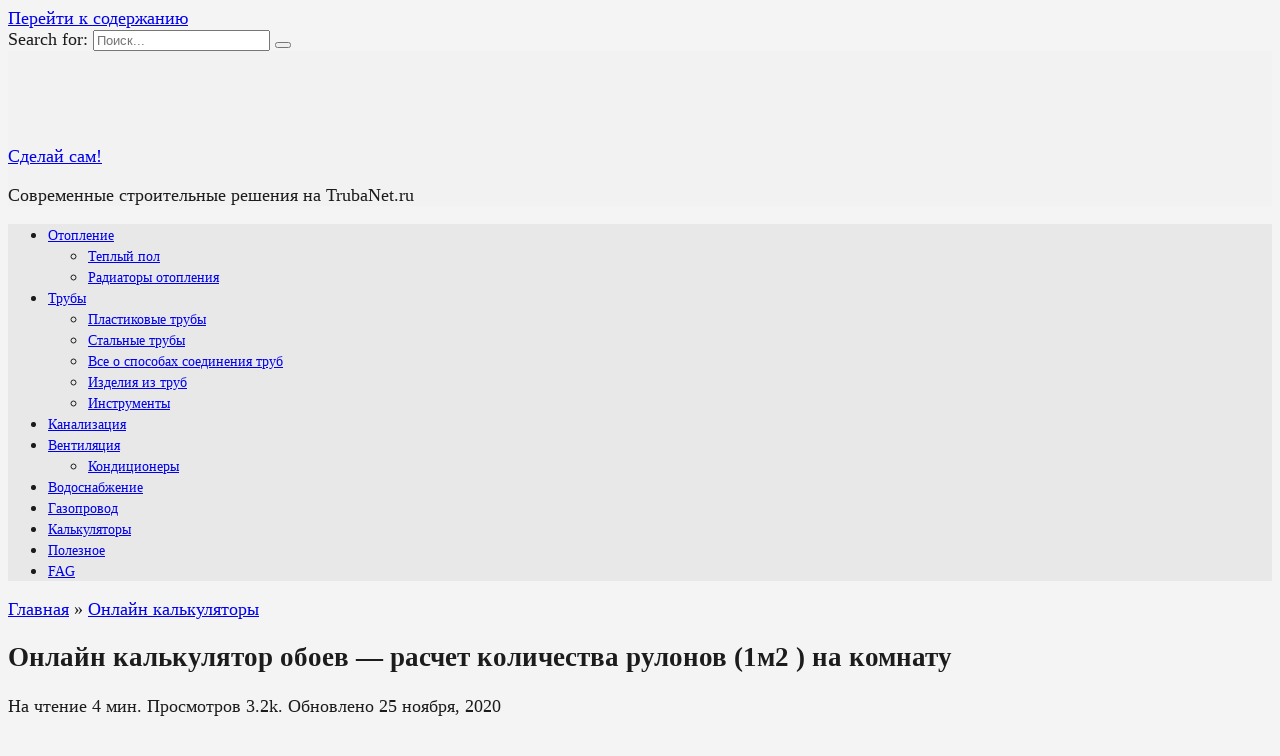

--- FILE ---
content_type: text/html; charset=UTF-8
request_url: https://trubanet.ru/onlajjn-kalkulyatory/raschet-oboev-onlajjn-kalkulyator.html
body_size: 22549
content:
<!doctype html> <html lang="ru-RU"> <head><meta charset="UTF-8"><script>if(navigator.userAgent.match(/MSIE|Internet Explorer/i)||navigator.userAgent.match(/Trident\/7\..*?rv:11/i)){var href=document.location.href;if(!href.match(/[?&]nowprocket/)){if(href.indexOf("?")==-1){if(href.indexOf("#")==-1){document.location.href=href+"?nowprocket=1"}else{document.location.href=href.replace("#","?nowprocket=1#")}}else{if(href.indexOf("#")==-1){document.location.href=href+"&nowprocket=1"}else{document.location.href=href.replace("#","&nowprocket=1#")}}}}</script><script>class RocketLazyLoadScripts{constructor(){this.triggerEvents=["keydown","mousedown","mousemove","touchmove","touchstart","touchend","wheel"],this.userEventHandler=this._triggerListener.bind(this),this.touchStartHandler=this._onTouchStart.bind(this),this.touchMoveHandler=this._onTouchMove.bind(this),this.touchEndHandler=this._onTouchEnd.bind(this),this.clickHandler=this._onClick.bind(this),this.interceptedClicks=[],window.addEventListener("pageshow",t=>{this.persisted=t.persisted}),window.addEventListener("DOMContentLoaded",()=>{this._preconnect3rdParties()}),this.delayedScripts={normal:[],async:[],defer:[]},this.trash=[],this.allJQueries=[]}_addUserInteractionListener(t){if(document.hidden){t._triggerListener();return}this.triggerEvents.forEach(e=>window.addEventListener(e,t.userEventHandler,{passive:!0})),window.addEventListener("touchstart",t.touchStartHandler,{passive:!0}),window.addEventListener("mousedown",t.touchStartHandler),document.addEventListener("visibilitychange",t.userEventHandler)}_removeUserInteractionListener(){this.triggerEvents.forEach(t=>window.removeEventListener(t,this.userEventHandler,{passive:!0})),document.removeEventListener("visibilitychange",this.userEventHandler)}_onTouchStart(t){"HTML"!==t.target.tagName&&(window.addEventListener("touchend",this.touchEndHandler),window.addEventListener("mouseup",this.touchEndHandler),window.addEventListener("touchmove",this.touchMoveHandler,{passive:!0}),window.addEventListener("mousemove",this.touchMoveHandler),t.target.addEventListener("click",this.clickHandler),this._renameDOMAttribute(t.target,"onclick","rocket-onclick"),this._pendingClickStarted())}_onTouchMove(t){window.removeEventListener("touchend",this.touchEndHandler),window.removeEventListener("mouseup",this.touchEndHandler),window.removeEventListener("touchmove",this.touchMoveHandler,{passive:!0}),window.removeEventListener("mousemove",this.touchMoveHandler),t.target.removeEventListener("click",this.clickHandler),this._renameDOMAttribute(t.target,"rocket-onclick","onclick"),this._pendingClickFinished()}_onTouchEnd(t){window.removeEventListener("touchend",this.touchEndHandler),window.removeEventListener("mouseup",this.touchEndHandler),window.removeEventListener("touchmove",this.touchMoveHandler,{passive:!0}),window.removeEventListener("mousemove",this.touchMoveHandler)}_onClick(t){t.target.removeEventListener("click",this.clickHandler),this._renameDOMAttribute(t.target,"rocket-onclick","onclick"),this.interceptedClicks.push(t),t.preventDefault(),t.stopPropagation(),t.stopImmediatePropagation(),this._pendingClickFinished()}_replayClicks(){window.removeEventListener("touchstart",this.touchStartHandler,{passive:!0}),window.removeEventListener("mousedown",this.touchStartHandler),this.interceptedClicks.forEach(t=>{t.target.dispatchEvent(new MouseEvent("click",{view:t.view,bubbles:!0,cancelable:!0}))})}_waitForPendingClicks(){return new Promise(t=>{this._isClickPending?this._pendingClickFinished=t:t()})}_pendingClickStarted(){this._isClickPending=!0}_pendingClickFinished(){this._isClickPending=!1}_renameDOMAttribute(t,e,r){t.hasAttribute&&t.hasAttribute(e)&&(event.target.setAttribute(r,event.target.getAttribute(e)),event.target.removeAttribute(e))}_triggerListener(){this._removeUserInteractionListener(this),"loading"===document.readyState?document.addEventListener("DOMContentLoaded",this._loadEverythingNow.bind(this)):this._loadEverythingNow()}_preconnect3rdParties(){let t=[];document.querySelectorAll("script[type=rocketlazyloadscript]").forEach(e=>{if(e.hasAttribute("src")){let r=new URL(e.src).origin;r!==location.origin&&t.push({src:r,crossOrigin:e.crossOrigin||"module"===e.getAttribute("data-rocket-type")})}}),t=[...new Map(t.map(t=>[JSON.stringify(t),t])).values()],this._batchInjectResourceHints(t,"preconnect")}async _loadEverythingNow(){this.lastBreath=Date.now(),this._delayEventListeners(this),this._delayJQueryReady(this),this._handleDocumentWrite(),this._registerAllDelayedScripts(),this._preloadAllScripts(),await this._loadScriptsFromList(this.delayedScripts.normal),await this._loadScriptsFromList(this.delayedScripts.defer),await this._loadScriptsFromList(this.delayedScripts.async);try{await this._triggerDOMContentLoaded(),await this._triggerWindowLoad()}catch(t){console.error(t)}window.dispatchEvent(new Event("rocket-allScriptsLoaded")),this._waitForPendingClicks().then(()=>{this._replayClicks()}),this._emptyTrash()}_registerAllDelayedScripts(){document.querySelectorAll("script[type=rocketlazyloadscript]").forEach(t=>{t.hasAttribute("data-rocket-src")?t.hasAttribute("async")&&!1!==t.async?this.delayedScripts.async.push(t):t.hasAttribute("defer")&&!1!==t.defer||"module"===t.getAttribute("data-rocket-type")?this.delayedScripts.defer.push(t):this.delayedScripts.normal.push(t):this.delayedScripts.normal.push(t)})}async _transformScript(t){return new Promise((await this._littleBreath(),navigator.userAgent.indexOf("Firefox/")>0||""===navigator.vendor)?e=>{let r=document.createElement("script");[...t.attributes].forEach(t=>{let e=t.nodeName;"type"!==e&&("data-rocket-type"===e&&(e="type"),"data-rocket-src"===e&&(e="src"),r.setAttribute(e,t.nodeValue))}),t.text&&(r.text=t.text),r.hasAttribute("src")?(r.addEventListener("load",e),r.addEventListener("error",e)):(r.text=t.text,e());try{t.parentNode.replaceChild(r,t)}catch(i){e()}}:async e=>{function r(){t.setAttribute("data-rocket-status","failed"),e()}try{let i=t.getAttribute("data-rocket-type"),n=t.getAttribute("data-rocket-src");t.text,i?(t.type=i,t.removeAttribute("data-rocket-type")):t.removeAttribute("type"),t.addEventListener("load",function r(){t.setAttribute("data-rocket-status","executed"),e()}),t.addEventListener("error",r),n?(t.removeAttribute("data-rocket-src"),t.src=n):t.src="data:text/javascript;base64,"+btoa(t.text)}catch(s){r()}})}async _loadScriptsFromList(t){let e=t.shift();return e&&e.isConnected?(await this._transformScript(e),this._loadScriptsFromList(t)):Promise.resolve()}_preloadAllScripts(){this._batchInjectResourceHints([...this.delayedScripts.normal,...this.delayedScripts.defer,...this.delayedScripts.async],"preload")}_batchInjectResourceHints(t,e){var r=document.createDocumentFragment();t.forEach(t=>{let i=t.getAttribute&&t.getAttribute("data-rocket-src")||t.src;if(i){let n=document.createElement("link");n.href=i,n.rel=e,"preconnect"!==e&&(n.as="script"),t.getAttribute&&"module"===t.getAttribute("data-rocket-type")&&(n.crossOrigin=!0),t.crossOrigin&&(n.crossOrigin=t.crossOrigin),t.integrity&&(n.integrity=t.integrity),r.appendChild(n),this.trash.push(n)}}),document.head.appendChild(r)}_delayEventListeners(t){let e={};function r(t,r){!function t(r){!e[r]&&(e[r]={originalFunctions:{add:r.addEventListener,remove:r.removeEventListener},eventsToRewrite:[]},r.addEventListener=function(){arguments[0]=i(arguments[0]),e[r].originalFunctions.add.apply(r,arguments)},r.removeEventListener=function(){arguments[0]=i(arguments[0]),e[r].originalFunctions.remove.apply(r,arguments)});function i(t){return e[r].eventsToRewrite.indexOf(t)>=0?"rocket-"+t:t}}(t),e[t].eventsToRewrite.push(r)}function i(t,e){let r=t[e];Object.defineProperty(t,e,{get:()=>r||function(){},set(i){t["rocket"+e]=r=i}})}r(document,"DOMContentLoaded"),r(window,"DOMContentLoaded"),r(window,"load"),r(window,"pageshow"),r(document,"readystatechange"),i(document,"onreadystatechange"),i(window,"onload"),i(window,"onpageshow")}_delayJQueryReady(t){let e;function r(r){if(r&&r.fn&&!t.allJQueries.includes(r)){r.fn.ready=r.fn.init.prototype.ready=function(e){return t.domReadyFired?e.bind(document)(r):document.addEventListener("rocket-DOMContentLoaded",()=>e.bind(document)(r)),r([])};let i=r.fn.on;r.fn.on=r.fn.init.prototype.on=function(){if(this[0]===window){function t(t){return t.split(" ").map(t=>"load"===t||0===t.indexOf("load.")?"rocket-jquery-load":t).join(" ")}"string"==typeof arguments[0]||arguments[0]instanceof String?arguments[0]=t(arguments[0]):"object"==typeof arguments[0]&&Object.keys(arguments[0]).forEach(e=>{delete Object.assign(arguments[0],{[t(e)]:arguments[0][e]})[e]})}return i.apply(this,arguments),this},t.allJQueries.push(r)}e=r}r(window.jQuery),Object.defineProperty(window,"jQuery",{get:()=>e,set(t){r(t)}})}async _triggerDOMContentLoaded(){this.domReadyFired=!0,await this._littleBreath(),document.dispatchEvent(new Event("rocket-DOMContentLoaded")),await this._littleBreath(),window.dispatchEvent(new Event("rocket-DOMContentLoaded")),await this._littleBreath(),document.dispatchEvent(new Event("rocket-readystatechange")),await this._littleBreath(),document.rocketonreadystatechange&&document.rocketonreadystatechange()}async _triggerWindowLoad(){await this._littleBreath(),window.dispatchEvent(new Event("rocket-load")),await this._littleBreath(),window.rocketonload&&window.rocketonload(),await this._littleBreath(),this.allJQueries.forEach(t=>t(window).trigger("rocket-jquery-load")),await this._littleBreath();let t=new Event("rocket-pageshow");t.persisted=this.persisted,window.dispatchEvent(t),await this._littleBreath(),window.rocketonpageshow&&window.rocketonpageshow({persisted:this.persisted})}_handleDocumentWrite(){let t=new Map;document.write=document.writeln=function(e){let r=document.currentScript;r||console.error("WPRocket unable to document.write this: "+e);let i=document.createRange(),n=r.parentElement,s=t.get(r);void 0===s&&(s=r.nextSibling,t.set(r,s));let a=document.createDocumentFragment();i.setStart(a,0),a.appendChild(i.createContextualFragment(e)),n.insertBefore(a,s)}}async _littleBreath(){Date.now()-this.lastBreath>45&&(await this._requestAnimFrame(),this.lastBreath=Date.now())}async _requestAnimFrame(){return document.hidden?new Promise(t=>setTimeout(t)):new Promise(t=>requestAnimationFrame(t))}_emptyTrash(){this.trash.forEach(t=>t.remove())}static run(){let t=new RocketLazyLoadScripts;t._addUserInteractionListener(t)}}RocketLazyLoadScripts.run();</script>  <meta name="viewport" content="width=device-width, initial-scale=1"> <title>Калькулятор обоев: расчет онлайн | trubanet.ru</title> <meta name="description" content="Расчет обоев - онлайн калькулятор: не знаете как рассчитать сколько нужно рулонов обоев на комнату? Предлагаем воспользоваться разработанным нами онлайн калькулятором для расчет обоев "> <meta name="robots" content="index, follow, max-snippet:-1, max-image-preview:large, max-video-preview:-1"> <link rel="canonical" href="https://trubanet.ru/onlajjn-kalkulyatory/raschet-oboev-onlajjn-kalkulyator.html"> <meta property="og:url" content="https://trubanet.ru/onlajjn-kalkulyatory/raschet-oboev-onlajjn-kalkulyator.html"> <meta property="og:site_name" content="Сделай сам!"> <meta property="og:locale" content="ru_RU"> <meta property="og:type" content="article"> <meta property="og:title" content="Калькулятор обоев: расчет онлайн | trubanet.ru"> <meta property="og:description" content="Расчет обоев - онлайн калькулятор: не знаете как рассчитать сколько нужно рулонов обоев на комнату? Предлагаем воспользоваться разработанным нами онлайн калькулятором для расчет обоев "> <meta property="og:image" content="https://trubanet.ru/wp-content/uploads/2018/04/Oboi.jpg"> <meta property="og:image:secure_url" content="https://trubanet.ru/wp-content/uploads/2018/04/Oboi.jpg"> <meta property="og:image:width" content="590"> <meta property="og:image:height" content="186"> <meta property="og:image:alt" content="Фото - калькулятор расчета обоев на комнату"> <meta name="twitter:card" content="summary"> <meta name="twitter:title" content="Калькулятор обоев: расчет онлайн | trubanet.ru"> <meta name="twitter:description" content="Расчет обоев - онлайн калькулятор: не знаете как рассчитать сколько нужно рулонов обоев на комнату? Предлагаем воспользоваться разработанным нами онлайн калькулятором для расчет обоев "> <meta name="twitter:image" content="https://trubanet.ru/wp-content/uploads/2018/04/Oboi.jpg"> <style id='wp-block-library-theme-inline-css' type='text/css'> .wp-block-audio figcaption{color:#555;font-size:13px;text-align:center}.is-dark-theme .wp-block-audio figcaption{color:hsla(0,0%,100%,.65)}.wp-block-audio{margin:0 0 1em}.wp-block-code{border:1px solid #ccc;border-radius:4px;font-family:Menlo,Consolas,monaco,monospace;padding:.8em 1em}.wp-block-embed figcaption{color:#555;font-size:13px;text-align:center}.is-dark-theme .wp-block-embed figcaption{color:hsla(0,0%,100%,.65)}.wp-block-embed{margin:0 0 1em}.blocks-gallery-caption{color:#555;font-size:13px;text-align:center}.is-dark-theme .blocks-gallery-caption{color:hsla(0,0%,100%,.65)}.wp-block-image figcaption{color:#555;font-size:13px;text-align:center}.is-dark-theme .wp-block-image figcaption{color:hsla(0,0%,100%,.65)}.wp-block-image{margin:0 0 1em}.wp-block-pullquote{border-top:4px solid;border-bottom:4px solid;margin-bottom:1.75em;color:currentColor}.wp-block-pullquote__citation,.wp-block-pullquote cite,.wp-block-pullquote footer{color:currentColor;text-transform:uppercase;font-size:.8125em;font-style:normal}.wp-block-quote{border-left:.25em solid;margin:0 0 1.75em;padding-left:1em}.wp-block-quote cite,.wp-block-quote footer{color:currentColor;font-size:.8125em;position:relative;font-style:normal}.wp-block-quote.has-text-align-right{border-left:none;border-right:.25em solid;padding-left:0;padding-right:1em}.wp-block-quote.has-text-align-center{border:none;padding-left:0}.wp-block-quote.is-large,.wp-block-quote.is-style-large,.wp-block-quote.is-style-plain{border:none}.wp-block-search .wp-block-search__label{font-weight:700}.wp-block-search__button{border:1px solid #ccc;padding:.375em .625em}:where(.wp-block-group.has-background){padding:1.25em 2.375em}.wp-block-separator.has-css-opacity{opacity:.4}.wp-block-separator{border:none;border-bottom:2px solid;margin-left:auto;margin-right:auto}.wp-block-separator.has-alpha-channel-opacity{opacity:1}.wp-block-separator:not(.is-style-wide):not(.is-style-dots){width:100px}.wp-block-separator.has-background:not(.is-style-dots){border-bottom:none;height:1px}.wp-block-separator.has-background:not(.is-style-wide):not(.is-style-dots){height:2px}.wp-block-table{margin:"0 0 1em 0"}.wp-block-table thead{border-bottom:3px solid}.wp-block-table tfoot{border-top:3px solid}.wp-block-table td,.wp-block-table th{word-break:normal}.wp-block-table figcaption{color:#555;font-size:13px;text-align:center}.is-dark-theme .wp-block-table figcaption{color:hsla(0,0%,100%,.65)}.wp-block-video figcaption{color:#555;font-size:13px;text-align:center}.is-dark-theme .wp-block-video figcaption{color:hsla(0,0%,100%,.65)}.wp-block-video{margin:0 0 1em}.wp-block-template-part.has-background{padding:1.25em 2.375em;margin-top:0;margin-bottom:0} </style> <link rel='stylesheet' id='classic-theme-styles-css' href='https://trubanet.ru/wp-includes/css/classic-themes.min.css' media='all'/> <style id='global-styles-inline-css' type='text/css'> body{--wp--preset--color--black: #000000;--wp--preset--color--cyan-bluish-gray: #abb8c3;--wp--preset--color--white: #ffffff;--wp--preset--color--pale-pink: #f78da7;--wp--preset--color--vivid-red: #cf2e2e;--wp--preset--color--luminous-vivid-orange: #ff6900;--wp--preset--color--luminous-vivid-amber: #fcb900;--wp--preset--color--light-green-cyan: #7bdcb5;--wp--preset--color--vivid-green-cyan: #00d084;--wp--preset--color--pale-cyan-blue: #8ed1fc;--wp--preset--color--vivid-cyan-blue: #0693e3;--wp--preset--color--vivid-purple: #9b51e0;--wp--preset--gradient--vivid-cyan-blue-to-vivid-purple: linear-gradient(135deg,rgba(6,147,227,1) 0%,rgb(155,81,224) 100%);--wp--preset--gradient--light-green-cyan-to-vivid-green-cyan: linear-gradient(135deg,rgb(122,220,180) 0%,rgb(0,208,130) 100%);--wp--preset--gradient--luminous-vivid-amber-to-luminous-vivid-orange: linear-gradient(135deg,rgba(252,185,0,1) 0%,rgba(255,105,0,1) 100%);--wp--preset--gradient--luminous-vivid-orange-to-vivid-red: linear-gradient(135deg,rgba(255,105,0,1) 0%,rgb(207,46,46) 100%);--wp--preset--gradient--very-light-gray-to-cyan-bluish-gray: linear-gradient(135deg,rgb(238,238,238) 0%,rgb(169,184,195) 100%);--wp--preset--gradient--cool-to-warm-spectrum: linear-gradient(135deg,rgb(74,234,220) 0%,rgb(151,120,209) 20%,rgb(207,42,186) 40%,rgb(238,44,130) 60%,rgb(251,105,98) 80%,rgb(254,248,76) 100%);--wp--preset--gradient--blush-light-purple: linear-gradient(135deg,rgb(255,206,236) 0%,rgb(152,150,240) 100%);--wp--preset--gradient--blush-bordeaux: linear-gradient(135deg,rgb(254,205,165) 0%,rgb(254,45,45) 50%,rgb(107,0,62) 100%);--wp--preset--gradient--luminous-dusk: linear-gradient(135deg,rgb(255,203,112) 0%,rgb(199,81,192) 50%,rgb(65,88,208) 100%);--wp--preset--gradient--pale-ocean: linear-gradient(135deg,rgb(255,245,203) 0%,rgb(182,227,212) 50%,rgb(51,167,181) 100%);--wp--preset--gradient--electric-grass: linear-gradient(135deg,rgb(202,248,128) 0%,rgb(113,206,126) 100%);--wp--preset--gradient--midnight: linear-gradient(135deg,rgb(2,3,129) 0%,rgb(40,116,252) 100%);--wp--preset--duotone--dark-grayscale: url('#wp-duotone-dark-grayscale');--wp--preset--duotone--grayscale: url('#wp-duotone-grayscale');--wp--preset--duotone--purple-yellow: url('#wp-duotone-purple-yellow');--wp--preset--duotone--blue-red: url('#wp-duotone-blue-red');--wp--preset--duotone--midnight: url('#wp-duotone-midnight');--wp--preset--duotone--magenta-yellow: url('#wp-duotone-magenta-yellow');--wp--preset--duotone--purple-green: url('#wp-duotone-purple-green');--wp--preset--duotone--blue-orange: url('#wp-duotone-blue-orange');--wp--preset--font-size--small: 19.5px;--wp--preset--font-size--medium: 20px;--wp--preset--font-size--large: 36.5px;--wp--preset--font-size--x-large: 42px;--wp--preset--font-size--normal: 22px;--wp--preset--font-size--huge: 49.5px;--wp--preset--spacing--20: 0.44rem;--wp--preset--spacing--30: 0.67rem;--wp--preset--spacing--40: 1rem;--wp--preset--spacing--50: 1.5rem;--wp--preset--spacing--60: 2.25rem;--wp--preset--spacing--70: 3.38rem;--wp--preset--spacing--80: 5.06rem;}:where(.is-layout-flex){gap: 0.5em;}body .is-layout-flow > .alignleft{float: left;margin-inline-start: 0;margin-inline-end: 2em;}body .is-layout-flow > .alignright{float: right;margin-inline-start: 2em;margin-inline-end: 0;}body .is-layout-flow > .aligncenter{margin-left: auto !important;margin-right: auto !important;}body .is-layout-constrained > .alignleft{float: left;margin-inline-start: 0;margin-inline-end: 2em;}body .is-layout-constrained > .alignright{float: right;margin-inline-start: 2em;margin-inline-end: 0;}body .is-layout-constrained > .aligncenter{margin-left: auto !important;margin-right: auto !important;}body .is-layout-constrained > :where(:not(.alignleft):not(.alignright):not(.alignfull)){max-width: var(--wp--style--global--content-size);margin-left: auto !important;margin-right: auto !important;}body .is-layout-constrained > .alignwide{max-width: var(--wp--style--global--wide-size);}body .is-layout-flex{display: flex;}body .is-layout-flex{flex-wrap: wrap;align-items: center;}body .is-layout-flex > *{margin: 0;}:where(.wp-block-columns.is-layout-flex){gap: 2em;}.has-black-color{color: var(--wp--preset--color--black) !important;}.has-cyan-bluish-gray-color{color: var(--wp--preset--color--cyan-bluish-gray) !important;}.has-white-color{color: var(--wp--preset--color--white) !important;}.has-pale-pink-color{color: var(--wp--preset--color--pale-pink) !important;}.has-vivid-red-color{color: var(--wp--preset--color--vivid-red) !important;}.has-luminous-vivid-orange-color{color: var(--wp--preset--color--luminous-vivid-orange) !important;}.has-luminous-vivid-amber-color{color: var(--wp--preset--color--luminous-vivid-amber) !important;}.has-light-green-cyan-color{color: var(--wp--preset--color--light-green-cyan) !important;}.has-vivid-green-cyan-color{color: var(--wp--preset--color--vivid-green-cyan) !important;}.has-pale-cyan-blue-color{color: var(--wp--preset--color--pale-cyan-blue) !important;}.has-vivid-cyan-blue-color{color: var(--wp--preset--color--vivid-cyan-blue) !important;}.has-vivid-purple-color{color: var(--wp--preset--color--vivid-purple) !important;}.has-black-background-color{background-color: var(--wp--preset--color--black) !important;}.has-cyan-bluish-gray-background-color{background-color: var(--wp--preset--color--cyan-bluish-gray) !important;}.has-white-background-color{background-color: var(--wp--preset--color--white) !important;}.has-pale-pink-background-color{background-color: var(--wp--preset--color--pale-pink) !important;}.has-vivid-red-background-color{background-color: var(--wp--preset--color--vivid-red) !important;}.has-luminous-vivid-orange-background-color{background-color: var(--wp--preset--color--luminous-vivid-orange) !important;}.has-luminous-vivid-amber-background-color{background-color: var(--wp--preset--color--luminous-vivid-amber) !important;}.has-light-green-cyan-background-color{background-color: var(--wp--preset--color--light-green-cyan) !important;}.has-vivid-green-cyan-background-color{background-color: var(--wp--preset--color--vivid-green-cyan) !important;}.has-pale-cyan-blue-background-color{background-color: var(--wp--preset--color--pale-cyan-blue) !important;}.has-vivid-cyan-blue-background-color{background-color: var(--wp--preset--color--vivid-cyan-blue) !important;}.has-vivid-purple-background-color{background-color: var(--wp--preset--color--vivid-purple) !important;}.has-black-border-color{border-color: var(--wp--preset--color--black) !important;}.has-cyan-bluish-gray-border-color{border-color: var(--wp--preset--color--cyan-bluish-gray) !important;}.has-white-border-color{border-color: var(--wp--preset--color--white) !important;}.has-pale-pink-border-color{border-color: var(--wp--preset--color--pale-pink) !important;}.has-vivid-red-border-color{border-color: var(--wp--preset--color--vivid-red) !important;}.has-luminous-vivid-orange-border-color{border-color: var(--wp--preset--color--luminous-vivid-orange) !important;}.has-luminous-vivid-amber-border-color{border-color: var(--wp--preset--color--luminous-vivid-amber) !important;}.has-light-green-cyan-border-color{border-color: var(--wp--preset--color--light-green-cyan) !important;}.has-vivid-green-cyan-border-color{border-color: var(--wp--preset--color--vivid-green-cyan) !important;}.has-pale-cyan-blue-border-color{border-color: var(--wp--preset--color--pale-cyan-blue) !important;}.has-vivid-cyan-blue-border-color{border-color: var(--wp--preset--color--vivid-cyan-blue) !important;}.has-vivid-purple-border-color{border-color: var(--wp--preset--color--vivid-purple) !important;}.has-vivid-cyan-blue-to-vivid-purple-gradient-background{background: var(--wp--preset--gradient--vivid-cyan-blue-to-vivid-purple) !important;}.has-light-green-cyan-to-vivid-green-cyan-gradient-background{background: var(--wp--preset--gradient--light-green-cyan-to-vivid-green-cyan) !important;}.has-luminous-vivid-amber-to-luminous-vivid-orange-gradient-background{background: var(--wp--preset--gradient--luminous-vivid-amber-to-luminous-vivid-orange) !important;}.has-luminous-vivid-orange-to-vivid-red-gradient-background{background: var(--wp--preset--gradient--luminous-vivid-orange-to-vivid-red) !important;}.has-very-light-gray-to-cyan-bluish-gray-gradient-background{background: var(--wp--preset--gradient--very-light-gray-to-cyan-bluish-gray) !important;}.has-cool-to-warm-spectrum-gradient-background{background: var(--wp--preset--gradient--cool-to-warm-spectrum) !important;}.has-blush-light-purple-gradient-background{background: var(--wp--preset--gradient--blush-light-purple) !important;}.has-blush-bordeaux-gradient-background{background: var(--wp--preset--gradient--blush-bordeaux) !important;}.has-luminous-dusk-gradient-background{background: var(--wp--preset--gradient--luminous-dusk) !important;}.has-pale-ocean-gradient-background{background: var(--wp--preset--gradient--pale-ocean) !important;}.has-electric-grass-gradient-background{background: var(--wp--preset--gradient--electric-grass) !important;}.has-midnight-gradient-background{background: var(--wp--preset--gradient--midnight) !important;}.has-small-font-size{font-size: var(--wp--preset--font-size--small) !important;}.has-medium-font-size{font-size: var(--wp--preset--font-size--medium) !important;}.has-large-font-size{font-size: var(--wp--preset--font-size--large) !important;}.has-x-large-font-size{font-size: var(--wp--preset--font-size--x-large) !important;} .wp-block-navigation a:where(:not(.wp-element-button)){color: inherit;} :where(.wp-block-columns.is-layout-flex){gap: 2em;} .wp-block-pullquote{font-size: 1.5em;line-height: 1.6;} </style> <link data-minify="1" rel='stylesheet' id='reboot-style-css' href='https://trubanet.ru/wp-content/cache/min/1/wp-content/themes/reboot/assets/css/style.min.css?ver=1752784294' media='all'/> <link data-minify="1" rel='stylesheet' id='reboot-style-child-css' href='https://trubanet.ru/wp-content/cache/min/1/wp-content/themes/reboot_child/style.css?ver=1752784294' media='all'/> <script type="rocketlazyloadscript" data-rocket-src='https://trubanet.ru/wp-includes/js/jquery/jquery.min.js' id='jquery-core-js' defer></script> <script type="rocketlazyloadscript" data-rocket-src='https://trubanet.ru/wp-includes/js/jquery/jquery-migrate.min.js' id='jquery-migrate-js' defer></script> <style>.pseudo-clearfy-link { color: #008acf; cursor: pointer;}.pseudo-clearfy-link:hover { text-decoration: none;}</style> <link rel="preload" as="image" href="https://trubanet.ru/wp-content/uploads/2021/06/logo.png"> <link rel="preload" as="font" type="font/woff2" href="https://trubanet.ru/wp-content/themes/reboot_child/fonts/montserrat-v25-latin_cyrillic-regular.woff2" crossorigin> <link rel="preload" as="font" type="font/woff2" href="https://trubanet.ru/wp-content/themes/reboot_child/fonts/montserrat-v25-latin_cyrillic-italic.woff2" crossorigin> <link rel="preload" as="font" type="font/woff2" href="https://trubanet.ru/wp-content/themes/reboot_child/fonts/montserrat-v25-latin_cyrillic-700.woff2" crossorigin> <link rel="preload" as="font" type="font/woff2" href="https://trubanet.ru/wp-content/themes/reboot/assets/fonts/wpshop-core.ttf?bz30xv" crossorigin> <style>.scrolltop{background-color:#cccccc}.scrolltop:before{color:#2b3de2}.scrolltop:before{content:"\fe3d"}body{color:#1c1c1c}body{background-color:#f4f4f4}.entry-content a:not(.wp-block-button__link), .entry-content a:not(.wp-block-button__link):visited, .spanlink, .comment-reply-link, .pseudo-link, .widget_calendar a, .widget_recent_comments a, .child-categories ul li a{color:#1c26b2}.child-categories ul li a{border-color:#1c26b2}a:hover, a:focus, a:active, .spanlink:hover, .top-menu ul li>span:hover, .main-navigation ul li a:hover, .main-navigation ul li span:hover, .footer-navigation ul li a:hover, .footer-navigation ul li span:hover, .comment-reply-link:hover, .pseudo-link:hover, .child-categories ul li a:hover{color:#3877f4}.top-menu>ul>li>a:before, .top-menu>ul>li>span:before{background:#3877f4}.child-categories ul li a:hover, .post-box--no-thumb a:hover{border-color:#3877f4}.post-box--card:hover{box-shadow: inset 0 0 0 1px #3877f4}.post-box--card:hover{-webkit-box-shadow: inset 0 0 0 1px #3877f4}.site-header{background-color:#f2f2f2}@media (min-width: 992px){.top-menu ul li .sub-menu{background-color:#f2f2f2}}.main-navigation, .main-navigation ul li .sub-menu li, .main-navigation ul li.menu-item-has-children:before, .footer-navigation, .footer-navigation ul li .sub-menu li, .footer-navigation ul li.menu-item-has-children:before{background-color:#e8e8e8}body{font-size:18px;}.main-navigation ul li a, .main-navigation ul li span, .footer-navigation ul li a, .footer-navigation ul li span{font-size:14px;}.site-logotype{max-width:400px}.site-logotype img{max-height:90px}@media (max-width: 991px){.footer-navigation{display: block}}</style> <link rel="icon" href="https://trubanet.ru/wp-content/uploads/2018/10/cropped-favicon-32x32.png" sizes="32x32"/> <link rel="icon" href="https://trubanet.ru/wp-content/uploads/2018/10/cropped-favicon-192x192.png" sizes="192x192"/> <link rel="apple-touch-icon" href="https://trubanet.ru/wp-content/uploads/2018/10/cropped-favicon-180x180.png"/> <meta name="msapplication-TileImage" content="https://trubanet.ru/wp-content/uploads/2018/10/cropped-favicon-270x270.png"/> <style type="text/css" id="wp-custom-css"> .site-logotype img {max-height: 400px; } </style> <noscript><style id="rocket-lazyload-nojs-css">.rll-youtube-player, [data-lazy-src]{display:none !important;}</style></noscript> </head> <body data-rsssl=1 class="post-template-default single single-post postid-7417 single-format-standard wp-embed-responsive sidebar-right"> <svg xmlns="http://www.w3.org/2000/svg" viewBox="0 0 0 0" width="0" height="0" focusable="false" role="none" style="visibility: hidden; position: absolute; left: -9999px; overflow: hidden;" ><defs><filter id="wp-duotone-dark-grayscale"><feColorMatrix color-interpolation-filters="sRGB" type="matrix" values=" .299 .587 .114 0 0 .299 .587 .114 0 0 .299 .587 .114 0 0 .299 .587 .114 0 0 "/><feComponentTransfer color-interpolation-filters="sRGB" ><feFuncR type="table" tableValues="0 0.49803921568627"/><feFuncG type="table" tableValues="0 0.49803921568627"/><feFuncB type="table" tableValues="0 0.49803921568627"/><feFuncA type="table" tableValues="1 1"/></feComponentTransfer><feComposite in2="SourceGraphic" operator="in"/></filter></defs></svg><svg xmlns="http://www.w3.org/2000/svg" viewBox="0 0 0 0" width="0" height="0" focusable="false" role="none" style="visibility: hidden; position: absolute; left: -9999px; overflow: hidden;" ><defs><filter id="wp-duotone-grayscale"><feColorMatrix color-interpolation-filters="sRGB" type="matrix" values=" .299 .587 .114 0 0 .299 .587 .114 0 0 .299 .587 .114 0 0 .299 .587 .114 0 0 "/><feComponentTransfer color-interpolation-filters="sRGB" ><feFuncR type="table" tableValues="0 1"/><feFuncG type="table" tableValues="0 1"/><feFuncB type="table" tableValues="0 1"/><feFuncA type="table" tableValues="1 1"/></feComponentTransfer><feComposite in2="SourceGraphic" operator="in"/></filter></defs></svg><svg xmlns="http://www.w3.org/2000/svg" viewBox="0 0 0 0" width="0" height="0" focusable="false" role="none" style="visibility: hidden; position: absolute; left: -9999px; overflow: hidden;" ><defs><filter id="wp-duotone-purple-yellow"><feColorMatrix color-interpolation-filters="sRGB" type="matrix" values=" .299 .587 .114 0 0 .299 .587 .114 0 0 .299 .587 .114 0 0 .299 .587 .114 0 0 "/><feComponentTransfer color-interpolation-filters="sRGB" ><feFuncR type="table" tableValues="0.54901960784314 0.98823529411765"/><feFuncG type="table" tableValues="0 1"/><feFuncB type="table" tableValues="0.71764705882353 0.25490196078431"/><feFuncA type="table" tableValues="1 1"/></feComponentTransfer><feComposite in2="SourceGraphic" operator="in"/></filter></defs></svg><svg xmlns="http://www.w3.org/2000/svg" viewBox="0 0 0 0" width="0" height="0" focusable="false" role="none" style="visibility: hidden; position: absolute; left: -9999px; overflow: hidden;" ><defs><filter id="wp-duotone-blue-red"><feColorMatrix color-interpolation-filters="sRGB" type="matrix" values=" .299 .587 .114 0 0 .299 .587 .114 0 0 .299 .587 .114 0 0 .299 .587 .114 0 0 "/><feComponentTransfer color-interpolation-filters="sRGB" ><feFuncR type="table" tableValues="0 1"/><feFuncG type="table" tableValues="0 0.27843137254902"/><feFuncB type="table" tableValues="0.5921568627451 0.27843137254902"/><feFuncA type="table" tableValues="1 1"/></feComponentTransfer><feComposite in2="SourceGraphic" operator="in"/></filter></defs></svg><svg xmlns="http://www.w3.org/2000/svg" viewBox="0 0 0 0" width="0" height="0" focusable="false" role="none" style="visibility: hidden; position: absolute; left: -9999px; overflow: hidden;" ><defs><filter id="wp-duotone-midnight"><feColorMatrix color-interpolation-filters="sRGB" type="matrix" values=" .299 .587 .114 0 0 .299 .587 .114 0 0 .299 .587 .114 0 0 .299 .587 .114 0 0 "/><feComponentTransfer color-interpolation-filters="sRGB" ><feFuncR type="table" tableValues="0 0"/><feFuncG type="table" tableValues="0 0.64705882352941"/><feFuncB type="table" tableValues="0 1"/><feFuncA type="table" tableValues="1 1"/></feComponentTransfer><feComposite in2="SourceGraphic" operator="in"/></filter></defs></svg><svg xmlns="http://www.w3.org/2000/svg" viewBox="0 0 0 0" width="0" height="0" focusable="false" role="none" style="visibility: hidden; position: absolute; left: -9999px; overflow: hidden;" ><defs><filter id="wp-duotone-magenta-yellow"><feColorMatrix color-interpolation-filters="sRGB" type="matrix" values=" .299 .587 .114 0 0 .299 .587 .114 0 0 .299 .587 .114 0 0 .299 .587 .114 0 0 "/><feComponentTransfer color-interpolation-filters="sRGB" ><feFuncR type="table" tableValues="0.78039215686275 1"/><feFuncG type="table" tableValues="0 0.94901960784314"/><feFuncB type="table" tableValues="0.35294117647059 0.47058823529412"/><feFuncA type="table" tableValues="1 1"/></feComponentTransfer><feComposite in2="SourceGraphic" operator="in"/></filter></defs></svg><svg xmlns="http://www.w3.org/2000/svg" viewBox="0 0 0 0" width="0" height="0" focusable="false" role="none" style="visibility: hidden; position: absolute; left: -9999px; overflow: hidden;" ><defs><filter id="wp-duotone-purple-green"><feColorMatrix color-interpolation-filters="sRGB" type="matrix" values=" .299 .587 .114 0 0 .299 .587 .114 0 0 .299 .587 .114 0 0 .299 .587 .114 0 0 "/><feComponentTransfer color-interpolation-filters="sRGB" ><feFuncR type="table" tableValues="0.65098039215686 0.40392156862745"/><feFuncG type="table" tableValues="0 1"/><feFuncB type="table" tableValues="0.44705882352941 0.4"/><feFuncA type="table" tableValues="1 1"/></feComponentTransfer><feComposite in2="SourceGraphic" operator="in"/></filter></defs></svg><svg xmlns="http://www.w3.org/2000/svg" viewBox="0 0 0 0" width="0" height="0" focusable="false" role="none" style="visibility: hidden; position: absolute; left: -9999px; overflow: hidden;" ><defs><filter id="wp-duotone-blue-orange"><feColorMatrix color-interpolation-filters="sRGB" type="matrix" values=" .299 .587 .114 0 0 .299 .587 .114 0 0 .299 .587 .114 0 0 .299 .587 .114 0 0 "/><feComponentTransfer color-interpolation-filters="sRGB" ><feFuncR type="table" tableValues="0.098039215686275 1"/><feFuncG type="table" tableValues="0 0.66274509803922"/><feFuncB type="table" tableValues="0.84705882352941 0.41960784313725"/><feFuncA type="table" tableValues="1 1"/></feComponentTransfer><feComposite in2="SourceGraphic" operator="in"/></filter></defs></svg> <div id="page" class="site"> <a class="skip-link screen-reader-text" href="#content">Перейти к содержанию</a> <div class="search-screen-overlay js-search-screen-overlay"></div> <div class="search-screen js-search-screen"> <form role="search" method="get" class="search-form" action="https://trubanet.ru/"> <label> <span class="screen-reader-text">Search for:</span> <input type="search" class="search-field" placeholder="Поиск..." value="" name="s"> </label> <button type="submit" class="search-submit"></button> </form> </div> <header id="masthead" class="site-header fixed" itemscope itemtype="http://schema.org/WPHeader"> <div class="site-header-inner fixed"> <div class="humburger js-humburger"><span></span><span></span><span></span></div> <div class="site-branding"> <div class="site-logotype"><a href="https://trubanet.ru/"><img src="data:image/svg+xml,%3Csvg%20xmlns='http://www.w3.org/2000/svg'%20viewBox='0%200%2090%2090'%3E%3C/svg%3E" alt="Сделай сам!" width="90" height="90" data-lazy-src="https://trubanet.ru/wp-content/uploads/2023/03/logo-2.png"><noscript><img src="https://trubanet.ru/wp-content/uploads/2023/03/logo-2.png" alt="Сделай сам!" width="90" height="90"></noscript></a></div><div class="site-branding__body"><div class="site-title"><a href="https://trubanet.ru/">Сделай сам!</a></div><p class="site-description">Современные строительные решения на TrubaNet.ru</p></div></div><!-- .site-branding --> <div class="header-search"> <span class="search-icon js-search-icon"></span> </div> </div> </header><!-- #masthead --> <nav id="site-navigation" class="main-navigation fixed"> <div class="main-navigation-inner full"> <div class="menu-menyu-desktop-aktualnyy-container"><ul id="header_menu" class="menu"><li id="menu-item-31946" class="menu-item menu-item-type-taxonomy menu-item-object-category menu-item-has-children menu-item-31946"><a href="https://trubanet.ru/category/truby-dlya-otopleniya">Отопление</a> <ul class="sub-menu"> <li id="menu-item-31949" class="menu-item menu-item-type-taxonomy menu-item-object-category menu-item-31949"><a href="https://trubanet.ru/category/teplyjj-pol">Теплый пол</a></li> <li id="menu-item-31945" class="menu-item menu-item-type-taxonomy menu-item-object-category menu-item-31945"><a href="https://trubanet.ru/category/radiator">Радиаторы отопления</a></li> </ul> </li> <li id="menu-item-31948" class="menu-item menu-item-type-taxonomy menu-item-object-category menu-item-has-children menu-item-31948"><a href="https://trubanet.ru/category/stalnye-truby">Трубы</a> <ul class="sub-menu"> <li id="menu-item-31944" class="menu-item menu-item-type-taxonomy menu-item-object-category menu-item-31944"><a href="https://trubanet.ru/category/plastikovye-truby">Пластиковые трубы</a></li> <li id="menu-item-44348" class="menu-item menu-item-type-taxonomy menu-item-object-category menu-item-44348"><a href="https://trubanet.ru/category/stalnye-truby">Стальные трубы</a></li> <li id="menu-item-31947" class="menu-item menu-item-type-taxonomy menu-item-object-category menu-item-31947"><a href="https://trubanet.ru/category/soedinenie-trub">Все о способах соединения труб</a></li> <li id="menu-item-31940" class="menu-item menu-item-type-taxonomy menu-item-object-category menu-item-31940"><a href="https://trubanet.ru/category/izdeliya-iz-trub">Изделия из труб</a></li> <li id="menu-item-31941" class="menu-item menu-item-type-taxonomy menu-item-object-category menu-item-31941"><a href="https://trubanet.ru/category/instrumenty-dlya-trub">Инструменты</a></li> </ul> </li> <li id="menu-item-31942" class="menu-item menu-item-type-taxonomy menu-item-object-category menu-item-31942"><a href="https://trubanet.ru/category/kanalizacionnye-truby">Канализация</a></li> <li id="menu-item-31937" class="menu-item menu-item-type-taxonomy menu-item-object-category menu-item-has-children menu-item-31937"><a href="https://trubanet.ru/category/sistemy-ventilyacii">Вентиляция</a> <ul class="sub-menu"> <li id="menu-item-40314" class="menu-item menu-item-type-taxonomy menu-item-object-category menu-item-40314"><a href="https://trubanet.ru/category/konditsionery">Кондиционеры</a></li> </ul> </li> <li id="menu-item-31938" class="menu-item menu-item-type-taxonomy menu-item-object-category menu-item-31938"><a href="https://trubanet.ru/category/vodoprovodnye-truby">Водоснабжение</a></li> <li id="menu-item-31939" class="menu-item menu-item-type-taxonomy menu-item-object-category menu-item-31939"><a href="https://trubanet.ru/category/gazovye-truby">Газопровод</a></li> <li id="menu-item-32041" class="menu-item menu-item-type-taxonomy menu-item-object-category current-post-ancestor current-menu-parent current-post-parent menu-item-32041"><a href="https://trubanet.ru/category/onlajjn-kalkulyatory">Калькуляторы</a></li> <li id="menu-item-43241" class="menu-item menu-item-type-taxonomy menu-item-object-category menu-item-43241"><a href="https://trubanet.ru/category/poleznoe">Полезное</a></li> <li id="menu-item-38264" class="menu-item menu-item-type-post_type menu-item-object-page menu-item-38264"><a href="https://trubanet.ru/fag">FAG</a></li> </ul></div> </div> </nav><!-- #site-navigation --> <div class="mobile-menu-placeholder js-mobile-menu-placeholder"></div> <div id="content" class="site-content fixed"> <div class="site-content-inner"> <div id="primary" class="content-area" itemscope itemtype="http://schema.org/Article"> <main id="main" class="site-main article-card"> <article id="post-7417" class="article-post post-7417 post type-post status-publish format-standard has-post-thumbnail category-onlajjn-kalkulyatory"> <div class="breadcrumb" itemscope itemtype="http://schema.org/BreadcrumbList"><span class="breadcrumb-item" itemprop="itemListElement" itemscope itemtype="http://schema.org/ListItem"><a href="https://trubanet.ru/" itemprop="item"><span itemprop="name">Главная</span></a><meta itemprop="position" content="0"></span> <span class="breadcrumb-separator">»</span> <span class="breadcrumb-item" itemprop="itemListElement" itemscope itemtype="http://schema.org/ListItem"><a href="https://trubanet.ru/category/onlajjn-kalkulyatory" itemprop="item"><span itemprop="name">Онлайн калькуляторы</span></a><meta itemprop="position" content="1"></span></div> <h1 class="entry-title" itemprop="headline">Онлайн калькулятор обоев &#8212; расчет количества рулонов (1м2 ) на комнату</h1> <div class="entry-meta"> <span class="entry-time"><span class="entry-label">На чтение</span> 4 мин.</span> <span class="entry-views"><span class="entry-label">Просмотров</span> <span class="js-views-count" data-post_id="7417">3.2k.</span></span> <span class="entry-date"><span class="entry-label">Обновлено</span> <time itemprop="dateModified" datetime="2020-11-25">25 ноября, 2020</time></span> </div> <div class="entry-content" itemprop="articleBody"> <div><img width="300" height="95" decoding="async" class="alignright size-medium wp-image-7418" title="Oboi" src="data:image/svg+xml,%3Csvg%20xmlns='http://www.w3.org/2000/svg'%20viewBox='0%200%20300%2095'%3E%3C/svg%3E" alt="Фото - онлайн калькулятор расчета обоев на комнату" width="300 px" data-lazy-srcset="https://trubanet.ru/wp-content/uploads/2018/04/Oboi-300x95.jpg 300w, https://trubanet.ru/wp-content/uploads/2018/04/Oboi.jpg 590w" data-lazy-sizes="(max-width: 300px) 100vw, 300px" data-lazy-src="https://trubanet.ru/wp-content/uploads/2018/04/Oboi-300x95.jpg"/><noscript><img width="300" height="95" decoding="async" class="alignright size-medium wp-image-7418" title="Oboi" src="https://trubanet.ru/wp-content/uploads/2018/04/Oboi-300x95.jpg" alt="Фото - онлайн калькулятор расчета обоев на комнату" width="300 px" srcset="https://trubanet.ru/wp-content/uploads/2018/04/Oboi-300x95.jpg 300w, https://trubanet.ru/wp-content/uploads/2018/04/Oboi.jpg 590w" sizes="(max-width: 300px) 100vw, 300px"/></noscript></div> <p>Чтобы точность онлайн расчета в калькуляторе не расходилась с реальностью, внимательно изучите инструкцию. Какие данные понадобятся для произведения расчета обоев в программе &#8212; периметр комнаты, количество окон, дверей и их ширина и высота, длина и ширина обоев, а так же шаг рисунка на обоях (если есть).</p> <p>Если какого то параметра нет, то оставляйте поле ввода в калькуляторе обоев пустым, но в данном случае точность расчета может вызывать сомнения. Рекомендуем так же ознакомиться с информацией в разделе Ознакомиться перед расчетом обоев онлайн калькулятором</p> <div class="table-of-contents open"><div class="table-of-contents__header"><span class="table-of-contents__hide js-table-of-contents-hide">Содержание:</span></div><ol class="table-of-contents__list js-table-of-contents-list"> <li class="level-1"><a href="#vvedite-v-kalkulyator-parametry-komnaty-dlya">Введите в калькулятор параметры комнаты для онлайн расчёта</a></li><li class="level-1"><a href="#oznakomitsya-pered-raschetom-v-kalkulyatore">Ознакомиться перед расчетом в калькуляторе</a></li><li class="level-2"><a href="#chto-my-mozhem-rasschitat-s-pomoschyu-onlayn">Что мы можем рассчитать с помощью онлайн калькулятора</a></li><li class="level-1"><a href="#kak-rasschitat-kolichestvo-rulonov-na-komnatu">Как рассчитать количество рулонов на комнату</a></li></ol></div><h2 id="vvedite-v-kalkulyator-parametry-komnaty-dlya">Введите в калькулятор параметры комнаты для онлайн расчёта</h2> <div class="wp-block-image"><figure class="aligncenter"><span itemprop="image" itemscope itemtype="https://schema.org/ImageObject"><img itemprop="url image" decoding="async" width="590" height="186" src="data:image/svg+xml,%3Csvg%20xmlns='http://www.w3.org/2000/svg'%20viewBox='0%200%20590%20186'%3E%3C/svg%3E" alt="Схема комнаты" class="wp-image-12618" data-lazy-srcset="https://trubanet.ru/wp-content/uploads/2019/06/Oboi.jpg 590w, https://trubanet.ru/wp-content/uploads/2019/06/Oboi-300x95.jpg 300w" data-lazy-sizes="(max-width: 590px) 100vw, 590px" data-lazy-src="https://trubanet.ru/wp-content/uploads/2019/06/Oboi.jpg"/><noscript><img itemprop="url image" decoding="async" width="590" height="186" src="https://trubanet.ru/wp-content/uploads/2019/06/Oboi.jpg" alt="Схема комнаты" class="wp-image-12618" srcset="https://trubanet.ru/wp-content/uploads/2019/06/Oboi.jpg 590w, https://trubanet.ru/wp-content/uploads/2019/06/Oboi-300x95.jpg 300w" sizes="(max-width: 590px) 100vw, 590px"/></noscript><meta itemprop="width" content="590"><meta itemprop="height" content="186"></span></figure></div> <form> <table> <tbody> <tr> <td align="left">Периметр помещения P, метр</td> <td><input type="text" name="perimetr" value="" size="5" onchange="input1(this.form)"/></td> <td align="left">Высота потолков Hp, метр</td> <td> <input type="text" name="potolok" value="" size="5" onchange="input2(this.form)"/></td> </tr> <tr> <td align="left">Высота окна_1 Ho1, м</td> <td><input type="text" name="visok1" value="" size="5" onchange="input3(this.form)"/></td> <td align="left">Ширина окна_1 Bo1, м</td> <td> <input type="text" name="shiok1" value="" size="5" onchange="input4(this.form)"/></td> </tr> <tr> <td align="left">Высота окна_2 Ho2, м</td> <td><input type="text" name="visok2" value="" size="5" onchange="input5(this.form)"/></td> <td align="left">Ширина окна_2 Bo2, м</td> <td> <input type="text" name="shiok2" value="" size="5" onchange="input6(this.form)"/></td> </tr> <tr> <td align="left">Высота двери_1 Hd1, м</td> <td><input type="text" name="visdv1" value="" size="5" onchange="input7(this.form)"/></td> <td align="left">Шир. двери_1 Bd1, м</td> <td> <input type="text" name="shidv1" value="" size="5" onchange="input8(this.form)"/></td> </tr> <tr> <td align="left">Высота двери_2 Hd2, м</td> <td><input type="text" name="visdv2" value="" size="5" onchange="input9(this.form)"/></td> <td align="left">Шир. двери_2 Bd2, м</td> <td> <input type="text" name="shidv2" value="" size="5" onchange="input10(this.form)"/></td> </tr> </tbody> </table> <p><b>Параметры обоев</b></p> <table> <tbody> <tr> <td align="left">Длина рулона обоев Lr, м</td> <td><input type="text" name="dlina" value="" size="5" onchange="input11(this.form)"/></td> <td align="left">Шир. рулона Br, м</td> <td> <input type="text" name="shirul" value="" size="5" onchange="input12(this.form)"/></td> </tr> <tr> <td align="left">Шаг рисунка на обоях Sr, м</td> <td><input type="text" name="shag" value="" size="5" onchange="input13(this.form)"/></td> </tr> </tbody> </table> <table> <tbody> <tr> <td> <input type="button" name="button1" value="Онлайн расчет" onclick="fschet(this.form)"/></td> <td><input type="button" name="button2" value=" Сбросить входные данные" onclick="fsbros(this.form)"/></td> <td> <input type="button" name="button3" value="Инструкция к калькулятору" onclick="finstr(this.form)"/></td> </tr> </tbody> </table> </form> <h2 id="oznakomitsya-pered-raschetom-v-kalkulyatore"><span id="i">Ознакомиться перед расчетом в калькуляторе<span></span></span></h2> <p>Для расчета калькулятором необходимого количества обоев, понадобятся следующие основные данные: размеры помещения, количество окон и дверей с размерами, параметры рулона обоев &#8212; ширина и длина, шаг рис. Общей оклеиваемой площади можно посчитать как произведение периметра комнаты на высоту потолков (Hp) за минусом суммарной площади окон и дверей.</p> <p>Высота потолков должна учитывать наличие плинтуса: его размер следует вычесть. Периметр комнаты (P) чаще всего определяется сложением длин её стен; однако имеют место и более сложные случаи, когда в рассматриваемом помещении имеются выступы, нишы и прочие конструктивные элементы.</p> <p>Тогда расчётам должен предшествовать тщательный обмер жилья с последующим вычислением периметра (P): P=L1+L2+L3+L4+L5+L6+L7+L8+L9+&#8230; (смотрите схему)</p> <p>При расчете калькулятором высоты полоски обоев обычно следует добавлять запас на её выравнивание и подрезание (Lv). В данном калькуляторе к высоте полосы добавляется 5 сантиметров.</p> <p>На общей объем обоев влияет также необходимость совмещения рисунков на соседних полосах; шаг указывается на упаковке рулонов (рапорт) в специальном обозначении. В этом случае введите в поле калькулятора &#171;Шаг рис.&#187; в метрах; расход обоев на каждую полосу будет увеличен на это значение.</p> <h3 id="chto-my-mozhem-rasschitat-s-pomoschyu-onlayn">Что мы можем рассчитать с помощью онлайн калькулятора</h3> <ul> <li>Общую оклеиваемую площадь комнаты.</li> <li>Площадь оклеиваемая одной полоской.</li> <li>Расход обоев на одну полосу.</li> <li>Расчётное кол-во полос обоев.</li> <li>Кол-во полос в рулоне.</li> <li>Остаток от каждого рулона.</li> <li>Расчётное кол-во рулонов.</li> <li>Неиспользованные остатки обоев.</li> </ul> <h2 id="kak-rasschitat-kolichestvo-rulonov-na-komnatu">Как рассчитать количество рулонов на комнату</h2> <p>Собираясь оклеить комнату, первое, что нужно сделать – остановить свой выбор на понравившемся узоре или фактуре покрытия стен. А следующий вопрос – как рассчитать обои на комнату? Вопрос отнюдь не праздный – часто подобрать недостающий материал, даже спустя непродолжительное время, не удается.<br/> Чтобы не ошибиться с их количеством, нужно учесть три основных фактора:</p> <ul> <li> Размер и форма помещения, которое нужно оклеить.</li> <li> Параметры самого покрытия. Обойный лист как правило, имеет длину 10 метров с допуском минус-плюс 5 сантиметров. Ширина полотнища составляет 53 или 106 сантиметров. Однако нередко случается встретить и другие размеры, поэтому отправляясь покупать покрытие, нужно захватить с собой рулетку и калькулятор для подсчета.</li> <li> Формат и сложность нанесенного на покрытие узора. Чтобы шпалеры хорошо смотрелись на стене, их приходится совмещать, для чего нужно вырезать часть каждого полотна, чтобы совпадали линии. Если стандартный рулон можно разделить на три или четыре полотна, то лист с крупным рисунком дает всего 2-3.</li> </ul> <p>Перед покупкой материала необходимо тщательно высчитать и измерить все параметры, включая размеры окон, дверей, ниш, эркеров и других архитектурных элементов, чтобы получить четкое представление о количестве материала. Измерив каждую стенку, полученный результат делим на ширину полотна и получаем в результате количество листов. И далее, уже зная, сколько листов удается вырезать из одного рулона, можно считать, какой объем пойдет для оклейки комнаты.</p> <p>Облегчить подбор покрытия комнаты может информация, размещаемая на сайтах крупных продавцов и производителей. Это гораздо удобнее, поскольку здесь можно получить максимум информации, включая и наличие обоев по количеству. При выборе покрытия стен следует обращать внимание на такой фактор, как номер партии. Шпалеры даже одного узора, но из разных партий могут отличаться качеством основы, тоном и некоторыми другими показателями, влияющими на внешний вид оклеенной комнаты.</p> <p>Рассчитывая шпалеры на комнату, следует учитывать такой способ, как использование бордюров. Они представляют собой ленту с узором шириной от 5 до 12 сантиметров. Если крупный узор требует большого количества вырезок, можно «поиграть» длиной полотнищ, сокращая их размер. Образующиеся зазоры сверху и снизу заклеиваются бордюрными лентами. Обойный клей, необходимо брать из расчета сколько квадратных метров выходит подя поклейку (смотрите инструкцию). Калькулятор будет полезен тем, кто решил сделать ремонт в своей квартире.</p> <script type="rocketlazyloadscript" data-minify="1" data-rocket-src="https://trubanet.ru/wp-content/cache/min/1/acho/oiSc.js?ver=1752784900" defer></script> </div><!-- .entry-content --> </article> <div class="entry-social"> <div class="entry-bottom__header">Поделиться</div> <div class="social-buttons"><span class="social-button social-button--vkontakte" data-social="vkontakte"></span><span class="social-button social-button--odnoklassniki" data-social="odnoklassniki"></span><span class="social-button social-button--livejournal" data-social="livejournal"></span><span class="social-button social-button--moimir" data-social="moimir"></span></div> </div> <!--noindex--> <div class="author-box"> <div class="author-info"> <div class="author-box__ava"> <img alt='' src="data:image/svg+xml,%3Csvg%20xmlns='http://www.w3.org/2000/svg'%20viewBox='0%200%2070%2070'%3E%3C/svg%3E" data-lazy-srcset='https://secure.gravatar.com/avatar/345c233ff9a23fb16a777d49b17ec040?s=140&#038;d=wavatar&#038;r=pg 2x' class='avatar avatar-70 photo' height='70' width='70' decoding='async' data-lazy-src="https://secure.gravatar.com/avatar/345c233ff9a23fb16a777d49b17ec040?s=70&#038;d=wavatar&#038;r=pg"/><noscript><img alt='' src='https://secure.gravatar.com/avatar/345c233ff9a23fb16a777d49b17ec040?s=70&#038;d=wavatar&#038;r=pg' srcset='https://secure.gravatar.com/avatar/345c233ff9a23fb16a777d49b17ec040?s=140&#038;d=wavatar&#038;r=pg 2x' class='avatar avatar-70 photo' height='70' width='70' decoding='async'/></noscript> </div> <div class="author-box__body"> <div class="author-box__author"> <a href ="https://trubanet.ru/author/vovka1979" target="_blank">Владимир Ахватов</a> </div> <div class="author-box__description"> <!--noindex--><p><b>Статью проверил эксперт</b> - действующий мастер по ремонту тепло-сетевого оборудования ТЭЦ. С любой техникой на "Ты". Смотрите подробную информацию о <a href="https://trubanet.ru/ob-avtore">специалисте</a>.</p> <!--/noindex--> </div> <div class="author-box__social"> <div class="author-box__social-title">Мои профили</div> <div class="social-links"> <div class="social-buttons social-buttons--square social-buttons--circle"> <span class="social-button social-button--vkontakte js-link" data-href="dmsuY29tL2lkNzM0NjQyMzE0" data-target="_blank"></span><span class="social-button social-button--odnoklassniki js-link" data-href="aHR0cHM6Ly9vay5ydS9wcm9maWxlLzM2NDg5NTIyMDQ5Mg==" data-target="_blank"></span> </div> </div> </div> </div> </div> </div> <!--/noindex--> <meta itemprop="author" content="Владимир Ахватов"> <meta itemscope itemprop="mainEntityOfPage" itemType="https://schema.org/WebPage" itemid="https://trubanet.ru/onlajjn-kalkulyatory/raschet-oboev-onlajjn-kalkulyator.html" content="Онлайн калькулятор обоев &#8212; расчет количества рулонов (1м2 ) на комнату"> <meta itemprop="datePublished" content="2018-06-26T01:59:19+00:00"> <div itemprop="publisher" itemscope itemtype="https://schema.org/Organization" style="display: none;"><div itemprop="logo" itemscope itemtype="https://schema.org/ImageObject"><img width="90" height="90" itemprop="url image" src="data:image/svg+xml,%3Csvg%20xmlns='http://www.w3.org/2000/svg'%20viewBox='0%200%2090%2090'%3E%3C/svg%3E" alt="Сделай сам!" data-lazy-src="https://trubanet.ru/wp-content/uploads/2023/03/logo-2.png"><noscript><img width="90" height="90" itemprop="url image" src="https://trubanet.ru/wp-content/uploads/2023/03/logo-2.png" alt="Сделай сам!"></noscript></div><meta itemprop="name" content="Сделай сам!"><meta itemprop="telephone" content="Сделай сам!"><meta itemprop="address" content="https://trubanet.ru"></div> <div id="comments" class="comments-area"> <div id="respond" class="comment-respond"> <div id="reply-title" class="comment-reply-title">Добавить комментарий <small><a rel="nofollow" id="cancel-comment-reply-link" href="/onlajjn-kalkulyatory/raschet-oboev-onlajjn-kalkulyator.html#respond" style="display:none;">Отменить ответ</a></small></div><p class="must-log-in">Для отправки комментария вам необходимо <a href="https://trubanet.ru/wp-login.php?redirect_to=https%3A%2F%2Ftrubanet.ru%2Fonlajjn-kalkulyatory%2Fraschet-oboev-onlajjn-kalkulyator.html">авторизоваться</a>.</p> </div><!-- #respond --> <ol class="comment-list"> <li class="comment even thread-even depth-1" id="li-comment-1470" itemprop="comment" itemscope itemtype="http://schema.org/Comment"> <div class="comment-body" id="comment-1470"> <div class="comment-avatar"> <img alt='' src="data:image/svg+xml,%3Csvg%20xmlns='http://www.w3.org/2000/svg'%20viewBox='0%200%2060%2060'%3E%3C/svg%3E" data-lazy-srcset='https://secure.gravatar.com/avatar/8de9b3d4823a18c753368fd5399135e6?s=120&#038;d=wavatar&#038;r=pg 2x' class='avatar avatar-60 photo' height='60' width='60' decoding='async' data-lazy-src="https://secure.gravatar.com/avatar/8de9b3d4823a18c753368fd5399135e6?s=60&#038;d=wavatar&#038;r=pg"/><noscript><img alt='' src='https://secure.gravatar.com/avatar/8de9b3d4823a18c753368fd5399135e6?s=60&#038;d=wavatar&#038;r=pg' srcset='https://secure.gravatar.com/avatar/8de9b3d4823a18c753368fd5399135e6?s=120&#038;d=wavatar&#038;r=pg 2x' class='avatar avatar-60 photo' height='60' width='60' decoding='async'/></noscript> </div> <div class="comment-meta"> <cite class="comment-author" itemprop="creator">Алёна</cite> <time class="comment-time" itemprop="datePublished" datetime="2021-08-26"> 26.08.2021 </time> </div> <div class="comment-content" itemprop="text"> <p>Приобрели обои как раз по вашему калькулятору и советам. В точности хватило купленных рулонов на комнату. Возвращать и докупать ничего не пришлось)</p> </div><!-- .comment-content --> <div class="reply"> <a rel="nofollow" class="comment-reply-login" href="https://trubanet.ru/wp-login.php?redirect_to=https%3A%2F%2Ftrubanet.ru%2Fonlajjn-kalkulyatory%2Fraschet-oboev-onlajjn-kalkulyator.html">Войдите, чтобы ответить</a> </div> </div> </li><!-- #comment-## --> </ol><!-- .comment-list --> </div><!-- #comments --> </main><!-- #main --> </div><!-- #primary --> <aside id="secondary" class="widget-area" itemscope itemtype="http://schema.org/WPSideBar"> <div class="sticky-sidebar js-sticky-sidebar"> <div id="nav_menu-3" class="widget widget_nav_menu"><div class="menu-o-proekte-kontakty-sayt-bar-container"><ul id="menu-o-proekte-kontakty-sayt-bar" class="menu"><li id="menu-item-32462" class="menu-item menu-item-type-post_type menu-item-object-page menu-item-32462"><a href="https://trubanet.ru/kontakty">Контакты</a></li> <li id="menu-item-20986" class="menu-item menu-item-type-post_type menu-item-object-page menu-item-20986"><a href="https://trubanet.ru/o-proekte">О проекте</a></li> <li id="menu-item-20988" class="menu-item menu-item-type-post_type menu-item-object-page menu-item-20988"><a href="https://trubanet.ru/zadat-vopros">Задать вопрос</a></li> <li id="menu-item-20990" class="menu-item menu-item-type-post_type menu-item-object-page menu-item-20990"><a href="https://trubanet.ru/reklama-na-sajjte">Реклама на сайте</a></li> <li id="menu-item-20989" class="menu-item menu-item-type-post_type menu-item-object-page menu-item-20989"><a href="https://trubanet.ru/ob-avtore">Редакция и авторы</a></li> <li id="menu-item-20991" class="menu-item menu-item-type-post_type menu-item-object-page menu-item-20991"><a href="https://trubanet.ru/polzovatelskoe-soglashenie">Пользовательское соглашение</a></li> <li id="menu-item-32255" class="menu-item menu-item-type-post_type menu-item-object-page menu-item-privacy-policy menu-item-32255"><a href="https://trubanet.ru/politika-konfidecialnosti">Политика конфиденциальности</a></li> </ul></div></div><div id="custom_html-13" class="widget_text widget widget_custom_html"><div class="textwidget custom-html-widget"><!-- Yandex.RTB R-A-185733-182 --> <div id="yandex_rtb_R-A-185733-182"></div> <script type="rocketlazyloadscript">
window.yaContextCb.push(()=>{
	Ya.Context.AdvManager.render({
		"blockId": "R-A-185733-182",
		"renderTo": "yandex_rtb_R-A-185733-182"
	})
})
</script></div></div><div id="wpshop_widget_articles-2" class="widget widget_wpshop_widget_articles"><div class="widget-header">Популярное</div><div class="widget-articles"> <article class="post-card post-card--small"> <div class="post-card__thumbnail"> <a href="https://trubanet.ru/vodoprovodnye-truby/raschet-raskhoda-vody-po-diametru-truby-i-davleniyu-po-tablice-i-snipu-2-04-01-85.html" target="_blank"> <img width="100" height="74" src="data:image/svg+xml,%3Csvg%20xmlns='http://www.w3.org/2000/svg'%20viewBox='0%200%20100%2074'%3E%3C/svg%3E" class="attachment-reboot_square size-reboot_square wp-post-image" alt="фото: определение расхода воды по диаметру трубы" decoding="async" data-lazy-srcset="https://trubanet.ru/wp-content/uploads/2017/04/opredelenie-rashoda-vody-po-diametru-truby.jpg 562w, https://trubanet.ru/wp-content/uploads/2017/04/opredelenie-rashoda-vody-po-diametru-truby-300x222.jpg 300w, https://trubanet.ru/wp-content/uploads/2017/04/opredelenie-rashoda-vody-po-diametru-truby-166x124.jpg 166w" data-lazy-sizes="(max-width: 100px) 100vw, 100px" data-lazy-src="https://trubanet.ru/wp-content/uploads/2017/04/opredelenie-rashoda-vody-po-diametru-truby.jpg"/><noscript><img width="100" height="74" src="https://trubanet.ru/wp-content/uploads/2017/04/opredelenie-rashoda-vody-po-diametru-truby.jpg" class="attachment-reboot_square size-reboot_square wp-post-image" alt="фото: определение расхода воды по диаметру трубы" decoding="async" loading="lazy" srcset="https://trubanet.ru/wp-content/uploads/2017/04/opredelenie-rashoda-vody-po-diametru-truby.jpg 562w, https://trubanet.ru/wp-content/uploads/2017/04/opredelenie-rashoda-vody-po-diametru-truby-300x222.jpg 300w, https://trubanet.ru/wp-content/uploads/2017/04/opredelenie-rashoda-vody-po-diametru-truby-166x124.jpg 166w" sizes="(max-width: 100px) 100vw, 100px"/></noscript> </a> </div> <div class="post-card__body"> <div class="post-card__title"><a href="https://trubanet.ru/vodoprovodnye-truby/raschet-raskhoda-vody-po-diametru-truby-i-davleniyu-po-tablice-i-snipu-2-04-01-85.html">Расчет расхода воды по диаметру трубы и давлению: онлайн калькулятор</a></div> </div> </article> <article class="post-card post-card--small"> <div class="post-card__thumbnail"> <a href="https://trubanet.ru/kanalizacionnye-truby/protekaet-bachok-unitaza.html" target="_blank"> <img width="100" height="65" src="data:image/svg+xml,%3Csvg%20xmlns='http://www.w3.org/2000/svg'%20viewBox='0%200%20100%2065'%3E%3C/svg%3E" class="attachment-reboot_square size-reboot_square wp-post-image" alt="Фото – что делать, когда протекает сантехника" decoding="async" data-lazy-srcset="https://trubanet.ru/wp-content/uploads/2018/11/chto-delat-kogda-protekaet-santekhnika.jpg 600w, https://trubanet.ru/wp-content/uploads/2018/11/chto-delat-kogda-protekaet-santekhnika-300x196.jpg 300w" data-lazy-sizes="(max-width: 100px) 100vw, 100px" data-lazy-src="https://trubanet.ru/wp-content/uploads/2018/11/chto-delat-kogda-protekaet-santekhnika.jpg"/><noscript><img width="100" height="65" src="https://trubanet.ru/wp-content/uploads/2018/11/chto-delat-kogda-protekaet-santekhnika.jpg" class="attachment-reboot_square size-reboot_square wp-post-image" alt="Фото – что делать, когда протекает сантехника" decoding="async" loading="lazy" srcset="https://trubanet.ru/wp-content/uploads/2018/11/chto-delat-kogda-protekaet-santekhnika.jpg 600w, https://trubanet.ru/wp-content/uploads/2018/11/chto-delat-kogda-protekaet-santekhnika-300x196.jpg 300w" sizes="(max-width: 100px) 100vw, 100px"/></noscript> </a> </div> <div class="post-card__body"> <div class="post-card__title"><a href="https://trubanet.ru/kanalizacionnye-truby/protekaet-bachok-unitaza.html">Протекает бачок унитаза – 9 методов устранения течи</a></div> </div> </article> <article class="post-card post-card--small"> <div class="post-card__thumbnail"> <a href="https://trubanet.ru/onlajjn-kalkulyatory/raschet-balok-iz-trub-na-izgib.html" target="_blank"> <img width="100" height="100" src="data:image/svg+xml,%3Csvg%20xmlns='http://www.w3.org/2000/svg'%20viewBox='0%200%20100%20100'%3E%3C/svg%3E" class="attachment-reboot_square size-reboot_square wp-post-image" alt="фото - расчет балки из труб на изгиб" decoding="async" data-lazy-srcset="https://trubanet.ru/wp-content/uploads/2017/09/raschet-balki-iz-trub-100x100.jpg 100w, https://trubanet.ru/wp-content/uploads/2017/09/raschet-balki-iz-trub-150x150.jpg 150w, https://trubanet.ru/wp-content/uploads/2017/09/raschet-balki-iz-trub-75x75.jpg 75w" data-lazy-sizes="(max-width: 100px) 100vw, 100px" data-lazy-src="https://trubanet.ru/wp-content/uploads/2017/09/raschet-balki-iz-trub-100x100.jpg"/><noscript><img width="100" height="100" src="https://trubanet.ru/wp-content/uploads/2017/09/raschet-balki-iz-trub-100x100.jpg" class="attachment-reboot_square size-reboot_square wp-post-image" alt="фото - расчет балки из труб на изгиб" decoding="async" loading="lazy" srcset="https://trubanet.ru/wp-content/uploads/2017/09/raschet-balki-iz-trub-100x100.jpg 100w, https://trubanet.ru/wp-content/uploads/2017/09/raschet-balki-iz-trub-150x150.jpg 150w, https://trubanet.ru/wp-content/uploads/2017/09/raschet-balki-iz-trub-75x75.jpg 75w" sizes="(max-width: 100px) 100vw, 100px"/></noscript> </a> </div> <div class="post-card__body"> <div class="post-card__title"><a href="https://trubanet.ru/onlajjn-kalkulyatory/raschet-balok-iz-trub-na-izgib.html">Расчет балок из труб, круглого, квадратного, шестигранного и прямоугольного проката на изгиб и прогиб &#8212; калькулятор онлайн</a></div> </div> </article> <article class="post-card post-card--small"> <div class="post-card__thumbnail"> <a href="https://trubanet.ru/truby-dlya-otopleniya/chistka-dymokhoda-ot-sazhi-svoimi-rukami.html" target="_blank"> <img width="100" height="75" src="data:image/svg+xml,%3Csvg%20xmlns='http://www.w3.org/2000/svg'%20viewBox='0%200%20100%2075'%3E%3C/svg%3E" class="attachment-reboot_square size-reboot_square wp-post-image" alt="Фото 5. Утепленный кирпичный дымоход" decoding="async" data-lazy-srcset="https://trubanet.ru/wp-content/uploads/2018/01/Uteplennyi-kirpichnyi-d.jpg 800w, https://trubanet.ru/wp-content/uploads/2018/01/Uteplennyi-kirpichnyi-d-300x225.jpg 300w, https://trubanet.ru/wp-content/uploads/2018/01/Uteplennyi-kirpichnyi-d-768x576.jpg 768w, https://trubanet.ru/wp-content/uploads/2018/01/Uteplennyi-kirpichnyi-d-166x124.jpg 166w" data-lazy-sizes="(max-width: 100px) 100vw, 100px" data-lazy-src="https://trubanet.ru/wp-content/uploads/2018/01/Uteplennyi-kirpichnyi-d.jpg"/><noscript><img width="100" height="75" src="https://trubanet.ru/wp-content/uploads/2018/01/Uteplennyi-kirpichnyi-d.jpg" class="attachment-reboot_square size-reboot_square wp-post-image" alt="Фото 5. Утепленный кирпичный дымоход" decoding="async" loading="lazy" srcset="https://trubanet.ru/wp-content/uploads/2018/01/Uteplennyi-kirpichnyi-d.jpg 800w, https://trubanet.ru/wp-content/uploads/2018/01/Uteplennyi-kirpichnyi-d-300x225.jpg 300w, https://trubanet.ru/wp-content/uploads/2018/01/Uteplennyi-kirpichnyi-d-768x576.jpg 768w, https://trubanet.ru/wp-content/uploads/2018/01/Uteplennyi-kirpichnyi-d-166x124.jpg 166w" sizes="(max-width: 100px) 100vw, 100px"/></noscript> </a> </div> <div class="post-card__body"> <div class="post-card__title"><a href="https://trubanet.ru/truby-dlya-otopleniya/chistka-dymokhoda-ot-sazhi-svoimi-rukami.html">Чистка дымохода от сажи своими руками</a></div> </div> </article> <article class="post-card post-card--small"> <div class="post-card__thumbnail"> <a href="https://trubanet.ru/stalnye-truby/diametr-trub-v-dyujjmakh-i-millimetrakh-tablicy-i-formula-dlya-perevoda.html" target="_blank"> <img width="100" height="48" src="data:image/svg+xml,%3Csvg%20xmlns='http://www.w3.org/2000/svg'%20viewBox='0%200%20100%2048'%3E%3C/svg%3E" class="attachment-reboot_square size-reboot_square wp-post-image" alt="фото: Диаметры труб" decoding="async" data-lazy-srcset="https://trubanet.ru/wp-content/uploads/2017/03/Diametry-trub.jpg 600w, https://trubanet.ru/wp-content/uploads/2017/03/Diametry-trub-300x143.jpg 300w" data-lazy-sizes="(max-width: 100px) 100vw, 100px" data-lazy-src="https://trubanet.ru/wp-content/uploads/2017/03/Diametry-trub.jpg"/><noscript><img width="100" height="48" src="https://trubanet.ru/wp-content/uploads/2017/03/Diametry-trub.jpg" class="attachment-reboot_square size-reboot_square wp-post-image" alt="фото: Диаметры труб" decoding="async" loading="lazy" srcset="https://trubanet.ru/wp-content/uploads/2017/03/Diametry-trub.jpg 600w, https://trubanet.ru/wp-content/uploads/2017/03/Diametry-trub-300x143.jpg 300w" sizes="(max-width: 100px) 100vw, 100px"/></noscript> </a> </div> <div class="post-card__body"> <div class="post-card__title"><a href="https://trubanet.ru/stalnye-truby/diametr-trub-v-dyujjmakh-i-millimetrakh-tablicy-i-formula-dlya-perevoda.html">Диаметр труб в дюймах и миллиметрах – таблицы, калькулятор и формула для перевода</a></div> </div> </article></div></div> <div id="recent-posts-4" class="widget widget_recent_entries"> <div class="widget-header">Новые статьи</div> <ul> <li> <a href="https://trubanet.ru/vodoprovodnye-truby/kollektornaya-razvodka-vody-poryadok-v-trubah-i-ponyatnoe-obsluzhivanie.html">Коллекторная разводка воды: порядок в трубах и понятное обслуживание</a> </li> <li> <a href="https://trubanet.ru/poleznoe/panoramnoe-osteklenie-ili-obychnye-okna-sravnenie-i-vybor-dlya-vashego-doma.html">Панорамное остекление или обычные окна: сравнение и выбор для вашего дома</a> </li> <li> <a href="https://trubanet.ru/poleznoe/rasstoyanie-mezhdu-septikom-i-domom-kakie-realnye-riski-voznikayut-pri-slishkom-blizkom-razmeschenii.html">Расстояние между септиком и домом: какие реальные риски возникают при слишком близком размещении</a> </li> <li> <a href="https://trubanet.ru/poleznoe/vesennyaya-obrabotka-sada-moment-kogda-ona-perestayot-pomogat-i-nachinaet-vredit.html">Весенняя обработка сада: момент, когда она перестаёт помогать и начинает вредить</a> </li> <li> <a href="https://trubanet.ru/poleznoe/printsipy-pravilnoy-ukladki-uteplitelya-v-stroitelnyh-konstruktsiyah.html">Принципы правильной укладки утеплителя в строительных конструкциях</a> </li> </ul> </div><div id="categories-2" class="widget widget_categories"><div class="widget-header">Рубрики</div> <ul> <li class="cat-item cat-item-62"><a href="https://trubanet.ru/category/sistemy-ventilyacii">Вентиляция и вентиляционные системы</a> </li> <li class="cat-item cat-item-57"><a href="https://trubanet.ru/category/vodoprovodnye-truby">Все о водоснабжении и водопроводных системах</a> </li> <li class="cat-item cat-item-19"><a href="https://trubanet.ru/category/soedinenie-trub">Все о способах соединения труб</a> </li> <li class="cat-item cat-item-60"><a href="https://trubanet.ru/category/gazovye-truby">Газопровод</a> </li> <li class="cat-item cat-item-12"><a href="https://trubanet.ru/category/izdeliya-iz-trub">Изделия из труб</a> </li> <li class="cat-item cat-item-55"><a href="https://trubanet.ru/category/kanalizacionnye-truby">Канализационные трубопроводы</a> </li> <li class="cat-item cat-item-208"><a href="https://trubanet.ru/category/konditsionery">Кондиционеры</a> </li> <li class="cat-item cat-item-54"><a href="https://trubanet.ru/category/instrumenty-dlya-trub">Обзор инструментов и приспособлений для ремонта</a> </li> <li class="cat-item cat-item-61"><a href="https://trubanet.ru/category/onlajjn-kalkulyatory">Онлайн калькуляторы</a> </li> <li class="cat-item cat-item-5"><a href="https://trubanet.ru/category/plastikovye-truby">Пластиковые трубы</a> </li> <li class="cat-item cat-item-209"><a href="https://trubanet.ru/category/poleznoe">Полезное</a> </li> <li class="cat-item cat-item-103"><a href="https://trubanet.ru/category/radiator">Радиаторы отопления</a> </li> <li class="cat-item cat-item-56"><a href="https://trubanet.ru/category/truby-dlya-otopleniya">Системы отопления</a> </li> <li class="cat-item cat-item-59"><a href="https://trubanet.ru/category/stalnye-truby">Стальные трубы</a> </li> <li class="cat-item cat-item-67"><a href="https://trubanet.ru/category/teplyjj-pol">Теплый пол</a> </li> </ul> </div> </div> </aside><!-- #secondary --> <div id="related-posts" class="related-posts fixed"><div class="related-posts__header">Смотрите по теме</div><div class="post-cards post-cards--vertical"> <div class="post-card post-card--related"> <div class="post-card__thumbnail"><a href="https://trubanet.ru/onlajjn-kalkulyatory/ploschadi-poverhnosti-metalla.html"><img width="239" height="176" src="data:image/svg+xml,%3Csvg%20xmlns='http://www.w3.org/2000/svg'%20viewBox='0%200%20239%20176'%3E%3C/svg%3E" class="attachment-reboot_small size-reboot_small wp-post-image" alt="фото - Калькулятор площади поверхности металла" decoding="async" data-lazy-src="https://trubanet.ru/wp-content/uploads/2023/08/metal.jpg"/><noscript><img width="239" height="176" src="https://trubanet.ru/wp-content/uploads/2023/08/metal.jpg" class="attachment-reboot_small size-reboot_small wp-post-image" alt="фото - Калькулятор площади поверхности металла" decoding="async" loading="lazy"/></noscript></a></div><div class="post-card__title"><a href="https://trubanet.ru/onlajjn-kalkulyatory/ploschadi-poverhnosti-metalla.html">Калькулятор площади поверхности металла</a></div><div class="post-card__description">Калькулятор предназначен для расчёта размеров площади</div><div class="post-card__meta"><span class="post-card__views">1.2k.</span></div> </div> <div class="post-card post-card--related"> <div class="post-card__thumbnail"><a href="https://trubanet.ru/onlajjn-kalkulyatory/obem-i-ploschadi-shara.html"><img width="335" height="167" src="data:image/svg+xml,%3Csvg%20xmlns='http://www.w3.org/2000/svg'%20viewBox='0%200%20335%20167'%3E%3C/svg%3E" class="attachment-reboot_small size-reboot_small wp-post-image" alt="фото - Калькулятор объем и площади шара" decoding="async" data-lazy-src="https://trubanet.ru/wp-content/uploads/2023/08/shar-335x167.jpg"/><noscript><img width="335" height="167" src="https://trubanet.ru/wp-content/uploads/2023/08/shar-335x167.jpg" class="attachment-reboot_small size-reboot_small wp-post-image" alt="фото - Калькулятор объем и площади шара" decoding="async" loading="lazy"/></noscript></a></div><div class="post-card__title"><a href="https://trubanet.ru/onlajjn-kalkulyatory/obem-i-ploschadi-shara.html">Калькулятор объема и площади шара</a></div><div class="post-card__description">С помощью калькулятора вы сможете рассчитать следующие значения.</div><div class="post-card__meta"><span class="post-card__views">746</span></div> </div> <div class="post-card post-card--related"> <div class="post-card__thumbnail"><a href="https://trubanet.ru/onlajjn-kalkulyatory/obema-i-ploschadi-kuba-prizmy.html"><img width="335" height="181" src="data:image/svg+xml,%3Csvg%20xmlns='http://www.w3.org/2000/svg'%20viewBox='0%200%20335%20181'%3E%3C/svg%3E" class="attachment-reboot_small size-reboot_small wp-post-image" alt="фото - Калькулятор объема и площади куба (призмы)" decoding="async" data-lazy-src="https://trubanet.ru/wp-content/uploads/2023/08/kub-335x181.jpg"/><noscript><img width="335" height="181" src="https://trubanet.ru/wp-content/uploads/2023/08/kub-335x181.jpg" class="attachment-reboot_small size-reboot_small wp-post-image" alt="фото - Калькулятор объема и площади куба (призмы)" decoding="async" loading="lazy"/></noscript></a></div><div class="post-card__title"><a href="https://trubanet.ru/onlajjn-kalkulyatory/obema-i-ploschadi-kuba-prizmy.html">Калькулятор объема и площади куба (призмы)</a></div><div class="post-card__description">С помощью калькулятора вы узнаете: объём куба и призмы</div><div class="post-card__meta"><span class="post-card__views">681</span></div> </div> <div class="post-card post-card--related"> <div class="post-card__thumbnail"><a href="https://trubanet.ru/onlajjn-kalkulyatory/ploschad-figur-krug-treugolnik.html"><img width="335" height="220" src="data:image/svg+xml,%3Csvg%20xmlns='http://www.w3.org/2000/svg'%20viewBox='0%200%20335%20220'%3E%3C/svg%3E" class="attachment-reboot_small size-reboot_small wp-post-image" alt="фото - калькулятор площади фигур" decoding="async" data-lazy-src="https://trubanet.ru/wp-content/uploads/2023/08/ploshpl-335x220.jpg"/><noscript><img width="335" height="220" src="https://trubanet.ru/wp-content/uploads/2023/08/ploshpl-335x220.jpg" class="attachment-reboot_small size-reboot_small wp-post-image" alt="фото - калькулятор площади фигур" decoding="async" loading="lazy"/></noscript></a></div><div class="post-card__title"><a href="https://trubanet.ru/onlajjn-kalkulyatory/ploschad-figur-krug-treugolnik.html">Калькулятор площади фигур (круг, треугольник, трапеция и др.)</a></div><div class="post-card__description">Как вводить данные Для указания вида расчета щёлкните</div><div class="post-card__meta"><span class="post-card__views">791</span></div> </div> </div></div> </div><!--.site-content-inner--> </div><!--.site-content--> <div class="site-footer-container"> <footer id="colophon" class="site-footer site-footer--style-gray full"> <div class="site-footer-inner fixed"> <div class="footer-bottom"> <div class="footer-info"> <table width="95%"> <tr> <td colspan="2">© 2015-2026 Информационный портал "Современные строительные решения"</td> </tr> <tr> <td><br/><a rel="nofollow" href="https://trubanet.ru/polzovatelskoe-soglashenie">Пользовательское соглашение </a></td> <td><br/><a rel="nofollow" href="https://trubanet.ru/ob-avtore">Редакция и авторы</a></td> </tr> <tr> <td><a rel="nofollow" href="https://trubanet.ru/politika-konfidecialnosti">Политика конфиденциальности</a></td> <td><a rel="nofollow" href="https://trubanet.ru/kontakty">Контактная информация</a></td> </tr> <tr> <td colspan="2"><br/>Все права защищены. При использовании материалов обязательна обратная ссылка. При написании обзоров использовалась субъективная оценка автора. Необходима консультация с профильным специалистом.</td> </tr> </table> </div> </div> </div> </footer><!--.site-footer--> </div> <button type="button" class="scrolltop js-scrolltop" data-mob="on"></button> </div><!-- #page --> <script type="rocketlazyloadscript">var pseudo_links = document.querySelectorAll(".pseudo-clearfy-link");for (var i=0;i<pseudo_links.length;i++ ) { pseudo_links[i].addEventListener("click", function(e){   window.open( e.target.getAttribute("data-uri") ); }); }</script><!-- Yandex.Metrika counter --> <script type="rocketlazyloadscript" data-rocket-type="text/javascript"> 
   (function(m,e,t,r,i,k,a){m[i]=m[i]||function(){(m[i].a=m[i].a||[]).push(arguments)}; 
   m[i].l=1*new Date(); 
   for (var j = 0; j < document.scripts.length; j++) {if (document.scripts[j].src === r) { return; }} 
   k=e.createElement(t),a=e.getElementsByTagName(t)[0],k.async=1,k.src=r,a.parentNode.insertBefore(k,a)}) 
   (window, document, "script", "https://mc.yandex.ru/metrika/tag.js", "ym"); 
 
   ym(33925209, "init", { 
        clickmap:true, 
        trackLinks:true, 
        accurateTrackBounce:true, 
        webvisor:true 
   }); 
</script> <noscript><div><img src="https://mc.yandex.ru/watch/33925209" style="position:absolute; left:-9999px;" alt=""/></div></noscript> <!-- /Yandex.Metrika counter --><style type="text/css"> .wn_dots_dot { background:#a8e433; border:5px solid #fff; box-shadow: 0 0 0 0 rgba(255,255,255, .4); animation:wn_dots_dot_pulse 1.5s infinite } @keyframes wn_dots_dot_pulse { 0% { box-shadow: 0 0 0 0 rgba(255,255,255,.4) } 70% { box-shadow: 0 0 0 50px rgba(255,255,255,0) } 100% { box-shadow: 0 0 0 0 rgba(255,255,255,0) } } </style><script type="rocketlazyloadscript" data-rocket-type='text/javascript' id='rocket-browser-checker-js-after'>
"use strict";var _createClass=function(){function defineProperties(target,props){for(var i=0;i<props.length;i++){var descriptor=props[i];descriptor.enumerable=descriptor.enumerable||!1,descriptor.configurable=!0,"value"in descriptor&&(descriptor.writable=!0),Object.defineProperty(target,descriptor.key,descriptor)}}return function(Constructor,protoProps,staticProps){return protoProps&&defineProperties(Constructor.prototype,protoProps),staticProps&&defineProperties(Constructor,staticProps),Constructor}}();function _classCallCheck(instance,Constructor){if(!(instance instanceof Constructor))throw new TypeError("Cannot call a class as a function")}var RocketBrowserCompatibilityChecker=function(){function RocketBrowserCompatibilityChecker(options){_classCallCheck(this,RocketBrowserCompatibilityChecker),this.passiveSupported=!1,this._checkPassiveOption(this),this.options=!!this.passiveSupported&&options}return _createClass(RocketBrowserCompatibilityChecker,[{key:"_checkPassiveOption",value:function(self){try{var options={get passive(){return!(self.passiveSupported=!0)}};window.addEventListener("test",null,options),window.removeEventListener("test",null,options)}catch(err){self.passiveSupported=!1}}},{key:"initRequestIdleCallback",value:function(){!1 in window&&(window.requestIdleCallback=function(cb){var start=Date.now();return setTimeout(function(){cb({didTimeout:!1,timeRemaining:function(){return Math.max(0,50-(Date.now()-start))}})},1)}),!1 in window&&(window.cancelIdleCallback=function(id){return clearTimeout(id)})}},{key:"isDataSaverModeOn",value:function(){return"connection"in navigator&&!0===navigator.connection.saveData}},{key:"supportsLinkPrefetch",value:function(){var elem=document.createElement("link");return elem.relList&&elem.relList.supports&&elem.relList.supports("prefetch")&&window.IntersectionObserver&&"isIntersecting"in IntersectionObserverEntry.prototype}},{key:"isSlowConnection",value:function(){return"connection"in navigator&&"effectiveType"in navigator.connection&&("2g"===navigator.connection.effectiveType||"slow-2g"===navigator.connection.effectiveType)}}]),RocketBrowserCompatibilityChecker}();
</script> <script type='text/javascript' id='rocket-preload-links-js-extra'>
/* <![CDATA[ */
var RocketPreloadLinksConfig = {"excludeUris":"\/(.*)\/amp|\/(?:.+\/)?feed(?:\/(?:.+\/?)?)?$|\/(?:.+\/)?embed\/|\/(index\\.php\/)?(.*)wp\\-json(\/.*|$)|\/refer\/|\/go\/|\/recommend\/|\/recommends\/","usesTrailingSlash":"","imageExt":"jpg|jpeg|gif|png|tiff|bmp|webp|avif|pdf|doc|docx|xls|xlsx|php","fileExt":"jpg|jpeg|gif|png|tiff|bmp|webp|avif|pdf|doc|docx|xls|xlsx|php|html|htm","siteUrl":"https:\/\/trubanet.ru","onHoverDelay":"100","rateThrottle":"3"};
/* ]]> */
</script> <script type="rocketlazyloadscript" data-rocket-type='text/javascript' id='rocket-preload-links-js-after'>
(function() {
"use strict";var r="function"==typeof Symbol&&"symbol"==typeof Symbol.iterator?function(e){return typeof e}:function(e){return e&&"function"==typeof Symbol&&e.constructor===Symbol&&e!==Symbol.prototype?"symbol":typeof e},e=function(){function i(e,t){for(var n=0;n<t.length;n++){var i=t[n];i.enumerable=i.enumerable||!1,i.configurable=!0,"value"in i&&(i.writable=!0),Object.defineProperty(e,i.key,i)}}return function(e,t,n){return t&&i(e.prototype,t),n&&i(e,n),e}}();function i(e,t){if(!(e instanceof t))throw new TypeError("Cannot call a class as a function")}var t=function(){function n(e,t){i(this,n),this.browser=e,this.config=t,this.options=this.browser.options,this.prefetched=new Set,this.eventTime=null,this.threshold=1111,this.numOnHover=0}return e(n,[{key:"init",value:function(){!this.browser.supportsLinkPrefetch()||this.browser.isDataSaverModeOn()||this.browser.isSlowConnection()||(this.regex={excludeUris:RegExp(this.config.excludeUris,"i"),images:RegExp(".("+this.config.imageExt+")$","i"),fileExt:RegExp(".("+this.config.fileExt+")$","i")},this._initListeners(this))}},{key:"_initListeners",value:function(e){-1<this.config.onHoverDelay&&document.addEventListener("mouseover",e.listener.bind(e),e.listenerOptions),document.addEventListener("mousedown",e.listener.bind(e),e.listenerOptions),document.addEventListener("touchstart",e.listener.bind(e),e.listenerOptions)}},{key:"listener",value:function(e){var t=e.target.closest("a"),n=this._prepareUrl(t);if(null!==n)switch(e.type){case"mousedown":case"touchstart":this._addPrefetchLink(n);break;case"mouseover":this._earlyPrefetch(t,n,"mouseout")}}},{key:"_earlyPrefetch",value:function(t,e,n){var i=this,r=setTimeout(function(){if(r=null,0===i.numOnHover)setTimeout(function(){return i.numOnHover=0},1e3);else if(i.numOnHover>i.config.rateThrottle)return;i.numOnHover++,i._addPrefetchLink(e)},this.config.onHoverDelay);t.addEventListener(n,function e(){t.removeEventListener(n,e,{passive:!0}),null!==r&&(clearTimeout(r),r=null)},{passive:!0})}},{key:"_addPrefetchLink",value:function(i){return this.prefetched.add(i.href),new Promise(function(e,t){var n=document.createElement("link");n.rel="prefetch",n.href=i.href,n.onload=e,n.onerror=t,document.head.appendChild(n)}).catch(function(){})}},{key:"_prepareUrl",value:function(e){if(null===e||"object"!==(void 0===e?"undefined":r(e))||!1 in e||-1===["http:","https:"].indexOf(e.protocol))return null;var t=e.href.substring(0,this.config.siteUrl.length),n=this._getPathname(e.href,t),i={original:e.href,protocol:e.protocol,origin:t,pathname:n,href:t+n};return this._isLinkOk(i)?i:null}},{key:"_getPathname",value:function(e,t){var n=t?e.substring(this.config.siteUrl.length):e;return n.startsWith("/")||(n="/"+n),this._shouldAddTrailingSlash(n)?n+"/":n}},{key:"_shouldAddTrailingSlash",value:function(e){return this.config.usesTrailingSlash&&!e.endsWith("/")&&!this.regex.fileExt.test(e)}},{key:"_isLinkOk",value:function(e){return null!==e&&"object"===(void 0===e?"undefined":r(e))&&(!this.prefetched.has(e.href)&&e.origin===this.config.siteUrl&&-1===e.href.indexOf("?")&&-1===e.href.indexOf("#")&&!this.regex.excludeUris.test(e.href)&&!this.regex.images.test(e.href))}}],[{key:"run",value:function(){"undefined"!=typeof RocketPreloadLinksConfig&&new n(new RocketBrowserCompatibilityChecker({capture:!0,passive:!0}),RocketPreloadLinksConfig).init()}}]),n}();t.run();
}());
</script> <script type='text/javascript' id='reboot-scripts-js-extra'>
/* <![CDATA[ */
var settings_array = {"rating_text_average":"\u0441\u0440\u0435\u0434\u043d\u0435\u0435","rating_text_from":"\u0438\u0437","lightbox_display":"1","sidebar_fixed":""};
var wps_ajax = {"url":"https:\/\/trubanet.ru\/wp-admin\/admin-ajax.php","nonce":"5a0ccce0d2"};
var wpshop_views_counter_params = {"url":"https:\/\/trubanet.ru\/wp-admin\/admin-ajax.php","nonce":"5a0ccce0d2","is_postviews_enabled":"","post_id":"7417"};
/* ]]> */
</script> <script type="rocketlazyloadscript" data-rocket-src='https://trubanet.ru/wp-content/themes/reboot/assets/js/scripts.min.js' id='reboot-scripts-js' defer></script> <script type="rocketlazyloadscript" data-rocket-src='https://trubanet.ru/wp-includes/js/comment-reply.min.js' id='comment-reply-js' defer></script> <script type='text/javascript' id='q2w3_fixed_widget-js-extra'>
/* <![CDATA[ */
var q2w3_sidebar_options = [{"use_sticky_position":false,"margin_top":0,"margin_bottom":0,"stop_elements_selectors":"","screen_max_width":0,"screen_max_height":0,"widgets":[]}];
/* ]]> */
</script> <script type="rocketlazyloadscript" data-rocket-src='https://trubanet.ru/wp-content/plugins/q2w3-fixed-widget/js/frontend.min.js' id='q2w3_fixed_widget-js' defer></script> <script type="rocketlazyloadscript">!function(){var t=!1;try{var e=Object.defineProperty({},"passive",{get:function(){t=!0}});window.addEventListener("test",null,e)}catch(t){}return t}()||function(i){var o=!0,s=!1;EventTarget.prototype.addEventListener=function(t,e,n){var r="object"==typeof n,a=r?n.capture:n;n=r?n:{},"touchstart"!=t&&"scroll"!=t&&"wheel"!=t||(n.passive=void 0!==n.passive?n.passive:o),n.capture=void 0!==a?a:s,i.call(this,t,e,n)}}(EventTarget.prototype.addEventListener);</script><script>window.lazyLoadOptions=[{elements_selector:"img[data-lazy-src],.rocket-lazyload,iframe[data-lazy-src]",data_src:"lazy-src",data_srcset:"lazy-srcset",data_sizes:"lazy-sizes",class_loading:"lazyloading",class_loaded:"lazyloaded",threshold:300,callback_loaded:function(element){if(element.tagName==="IFRAME"&&element.dataset.rocketLazyload=="fitvidscompatible"){if(element.classList.contains("lazyloaded")){if(typeof window.jQuery!="undefined"){if(jQuery.fn.fitVids){jQuery(element).parent().fitVids()}}}}}},{elements_selector:".rocket-lazyload",data_src:"lazy-src",data_srcset:"lazy-srcset",data_sizes:"lazy-sizes",class_loading:"lazyloading",class_loaded:"lazyloaded",threshold:300,}];window.addEventListener('LazyLoad::Initialized',function(e){var lazyLoadInstance=e.detail.instance;if(window.MutationObserver){var observer=new MutationObserver(function(mutations){var image_count=0;var iframe_count=0;var rocketlazy_count=0;mutations.forEach(function(mutation){for(var i=0;i<mutation.addedNodes.length;i++){if(typeof mutation.addedNodes[i].getElementsByTagName!=='function'){continue}
if(typeof mutation.addedNodes[i].getElementsByClassName!=='function'){continue}
images=mutation.addedNodes[i].getElementsByTagName('img');is_image=mutation.addedNodes[i].tagName=="IMG";iframes=mutation.addedNodes[i].getElementsByTagName('iframe');is_iframe=mutation.addedNodes[i].tagName=="IFRAME";rocket_lazy=mutation.addedNodes[i].getElementsByClassName('rocket-lazyload');image_count+=images.length;iframe_count+=iframes.length;rocketlazy_count+=rocket_lazy.length;if(is_image){image_count+=1}
if(is_iframe){iframe_count+=1}}});if(image_count>0||iframe_count>0||rocketlazy_count>0){lazyLoadInstance.update()}});var b=document.getElementsByTagName("body")[0];var config={childList:!0,subtree:!0};observer.observe(b,config)}},!1)</script><script data-no-minify="1" async src="https://trubanet.ru/wp-content/plugins/wp-rocket/assets/js/lazyload/17.5/lazyload.min.js"></script> </body> </html> 
<!-- This website is like a Rocket, isn't it? Performance optimized by WP Rocket. Learn more: https://wp-rocket.me - Debug: cached@1768356304 -->